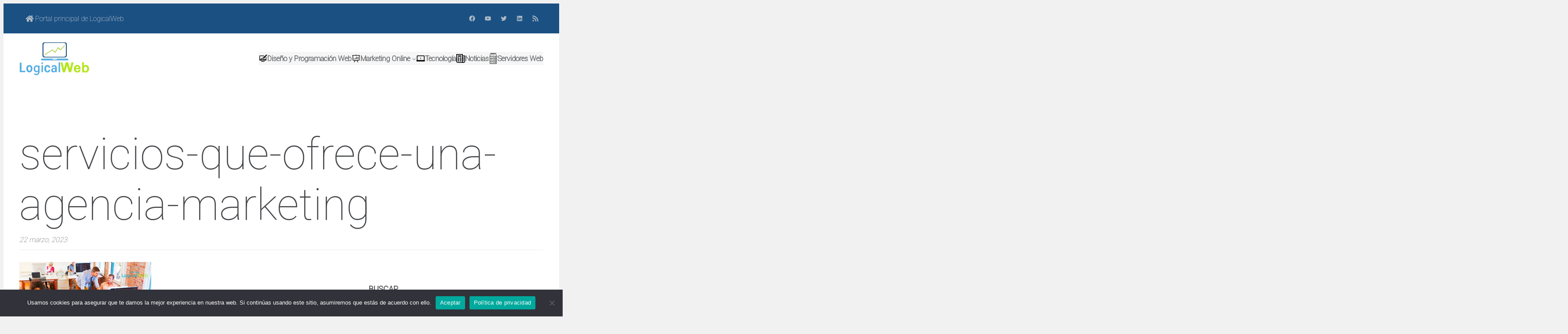

--- FILE ---
content_type: text/html; charset=UTF-8
request_url: https://logicalweb.bo/blog/cuales-son-los-principales-servicios-que-brinda-una-agencia-de-marketing-digital/servicios-que-ofrece-una-agencia-marketing-2/
body_size: 24570
content:
<!DOCTYPE html>
<html dir="ltr" lang="es" prefix="og: https://ogp.me/ns#">
<head>
	<meta charset="UTF-8" />
	<meta name="viewport" content="width=device-width, initial-scale=1" />

		<!-- All in One SEO 4.6.7.1 - aioseo.com -->
		<title>servicios-que-ofrece-una-agencia-marketing | LogicalWeb</title>
		<meta name="robots" content="max-image-preview:large" />
		<link rel="canonical" href="https://logicalweb.bo/blog/cuales-son-los-principales-servicios-que-brinda-una-agencia-de-marketing-digital/servicios-que-ofrece-una-agencia-marketing-2/" />
		<meta name="generator" content="All in One SEO (AIOSEO) 4.6.7.1" />
		<meta property="og:locale" content="es_ES" />
		<meta property="og:site_name" content="LogicalWeb | Blog de marketing digital, dominios, hosting y diseño y desarrollo web. Donde encontraras tips, guías y artículos de empresas, emprendimiento, noticias y mas." />
		<meta property="og:type" content="article" />
		<meta property="og:title" content="servicios-que-ofrece-una-agencia-marketing | LogicalWeb" />
		<meta property="og:url" content="https://logicalweb.bo/blog/cuales-son-los-principales-servicios-que-brinda-una-agencia-de-marketing-digital/servicios-que-ofrece-una-agencia-marketing-2/" />
		<meta property="og:image" content="https://logicalweb.bo/blog/wp-content/uploads/cropped-logologicalweb-1.png" />
		<meta property="og:image:secure_url" content="https://logicalweb.bo/blog/wp-content/uploads/cropped-logologicalweb-1.png" />
		<meta property="og:image:width" content="468" />
		<meta property="og:image:height" content="229" />
		<meta property="article:published_time" content="2023-03-22T19:14:27+00:00" />
		<meta property="article:modified_time" content="2023-03-22T19:14:27+00:00" />
		<meta property="article:publisher" content="https://www.facebook.com/logicalweb.bo/" />
		<meta name="google" content="nositelinkssearchbox" />
		<script type="application/ld+json" class="aioseo-schema">
			{"@context":"https:\/\/schema.org","@graph":[{"@type":"BreadcrumbList","@id":"https:\/\/logicalweb.bo\/blog\/cuales-son-los-principales-servicios-que-brinda-una-agencia-de-marketing-digital\/servicios-que-ofrece-una-agencia-marketing-2\/#breadcrumblist","itemListElement":[{"@type":"ListItem","@id":"https:\/\/logicalweb.bo\/blog\/#listItem","position":1,"name":"Hogar","item":"https:\/\/logicalweb.bo\/blog\/","nextItem":"https:\/\/logicalweb.bo\/blog\/cuales-son-los-principales-servicios-que-brinda-una-agencia-de-marketing-digital\/servicios-que-ofrece-una-agencia-marketing-2\/#listItem"},{"@type":"ListItem","@id":"https:\/\/logicalweb.bo\/blog\/cuales-son-los-principales-servicios-que-brinda-una-agencia-de-marketing-digital\/servicios-que-ofrece-una-agencia-marketing-2\/#listItem","position":2,"name":"servicios-que-ofrece-una-agencia-marketing","previousItem":"https:\/\/logicalweb.bo\/blog\/#listItem"}]},{"@type":"ItemPage","@id":"https:\/\/logicalweb.bo\/blog\/cuales-son-los-principales-servicios-que-brinda-una-agencia-de-marketing-digital\/servicios-que-ofrece-una-agencia-marketing-2\/#itempage","url":"https:\/\/logicalweb.bo\/blog\/cuales-son-los-principales-servicios-que-brinda-una-agencia-de-marketing-digital\/servicios-que-ofrece-una-agencia-marketing-2\/","name":"servicios-que-ofrece-una-agencia-marketing | LogicalWeb","inLanguage":"es-ES","isPartOf":{"@id":"https:\/\/logicalweb.bo\/blog\/#website"},"breadcrumb":{"@id":"https:\/\/logicalweb.bo\/blog\/cuales-son-los-principales-servicios-que-brinda-una-agencia-de-marketing-digital\/servicios-que-ofrece-una-agencia-marketing-2\/#breadcrumblist"},"author":{"@id":"https:\/\/logicalweb.bo\/blog\/author\/redaccion\/#author"},"creator":{"@id":"https:\/\/logicalweb.bo\/blog\/author\/redaccion\/#author"},"datePublished":"2023-03-22T19:14:27+00:00","dateModified":"2023-03-22T19:14:27+00:00"},{"@type":"Organization","@id":"https:\/\/logicalweb.bo\/blog\/#organization","name":"LogicalWeb","description":"Blog de marketing digital, dominios, hosting y dise\u00f1o y desarrollo web. Donde encontraras tips, gu\u00edas y art\u00edculos de empresas, emprendimiento, noticias y mas.","url":"https:\/\/logicalweb.bo\/blog\/","logo":{"@type":"ImageObject","url":"https:\/\/logicalweb.bo\/blog\/wp-content\/uploads\/cropped-logologicalweb-1.png","@id":"https:\/\/logicalweb.bo\/blog\/cuales-son-los-principales-servicios-que-brinda-una-agencia-de-marketing-digital\/servicios-que-ofrece-una-agencia-marketing-2\/#organizationLogo","width":468,"height":229},"image":{"@id":"https:\/\/logicalweb.bo\/blog\/cuales-son-los-principales-servicios-que-brinda-una-agencia-de-marketing-digital\/servicios-que-ofrece-una-agencia-marketing-2\/#organizationLogo"},"sameAs":["https:\/\/www.facebook.com\/logicalweb.bo\/","https:\/\/twitter.com\/LogicalWeb","https:\/\/www.youtube.com\/channel\/UCjarTp1Syf7b0M34blH7Qmw","https:\/\/www.linkedin.com\/company\/logicalbo\/"]},{"@type":"Person","@id":"https:\/\/logicalweb.bo\/blog\/author\/redaccion\/#author","url":"https:\/\/logicalweb.bo\/blog\/author\/redaccion\/","name":"Redaccion LogicalWeb","image":{"@type":"ImageObject","@id":"https:\/\/logicalweb.bo\/blog\/cuales-son-los-principales-servicios-que-brinda-una-agencia-de-marketing-digital\/servicios-que-ofrece-una-agencia-marketing-2\/#authorImage","url":"https:\/\/secure.gravatar.com\/avatar\/1e3f64e67d40294aa69b635ae367a859?s=96&d=mm&r=g","width":96,"height":96,"caption":"Redaccion LogicalWeb"}},{"@type":"WebSite","@id":"https:\/\/logicalweb.bo\/blog\/#website","url":"https:\/\/logicalweb.bo\/blog\/","name":"LogicalWeb","description":"Blog de marketing digital, dominios, hosting y dise\u00f1o y desarrollo web. Donde encontraras tips, gu\u00edas y art\u00edculos de empresas, emprendimiento, noticias y mas.","inLanguage":"es-ES","publisher":{"@id":"https:\/\/logicalweb.bo\/blog\/#organization"}}]}
		</script>
		<!-- All in One SEO -->


<link rel='dns-prefetch' href='//use.fontawesome.com' />
<link rel="alternate" type="application/rss+xml" title="LogicalWeb &raquo; Feed" href="https://logicalweb.bo/blog/feed/" />
<link rel="alternate" type="application/rss+xml" title="LogicalWeb &raquo; Feed de los comentarios" href="https://logicalweb.bo/blog/comments/feed/" />
<link rel="alternate" type="application/rss+xml" title="LogicalWeb &raquo; Comentario servicios-que-ofrece-una-agencia-marketing del feed" href="https://logicalweb.bo/blog/cuales-son-los-principales-servicios-que-brinda-una-agencia-de-marketing-digital/servicios-que-ofrece-una-agencia-marketing-2/feed/" />
<script>
window._wpemojiSettings = {"baseUrl":"https:\/\/s.w.org\/images\/core\/emoji\/15.0.3\/72x72\/","ext":".png","svgUrl":"https:\/\/s.w.org\/images\/core\/emoji\/15.0.3\/svg\/","svgExt":".svg","source":{"concatemoji":"https:\/\/logicalweb.bo\/blog\/wp-includes\/js\/wp-emoji-release.min.js?ver=6.6.4"}};
/*! This file is auto-generated */
!function(i,n){var o,s,e;function c(e){try{var t={supportTests:e,timestamp:(new Date).valueOf()};sessionStorage.setItem(o,JSON.stringify(t))}catch(e){}}function p(e,t,n){e.clearRect(0,0,e.canvas.width,e.canvas.height),e.fillText(t,0,0);var t=new Uint32Array(e.getImageData(0,0,e.canvas.width,e.canvas.height).data),r=(e.clearRect(0,0,e.canvas.width,e.canvas.height),e.fillText(n,0,0),new Uint32Array(e.getImageData(0,0,e.canvas.width,e.canvas.height).data));return t.every(function(e,t){return e===r[t]})}function u(e,t,n){switch(t){case"flag":return n(e,"\ud83c\udff3\ufe0f\u200d\u26a7\ufe0f","\ud83c\udff3\ufe0f\u200b\u26a7\ufe0f")?!1:!n(e,"\ud83c\uddfa\ud83c\uddf3","\ud83c\uddfa\u200b\ud83c\uddf3")&&!n(e,"\ud83c\udff4\udb40\udc67\udb40\udc62\udb40\udc65\udb40\udc6e\udb40\udc67\udb40\udc7f","\ud83c\udff4\u200b\udb40\udc67\u200b\udb40\udc62\u200b\udb40\udc65\u200b\udb40\udc6e\u200b\udb40\udc67\u200b\udb40\udc7f");case"emoji":return!n(e,"\ud83d\udc26\u200d\u2b1b","\ud83d\udc26\u200b\u2b1b")}return!1}function f(e,t,n){var r="undefined"!=typeof WorkerGlobalScope&&self instanceof WorkerGlobalScope?new OffscreenCanvas(300,150):i.createElement("canvas"),a=r.getContext("2d",{willReadFrequently:!0}),o=(a.textBaseline="top",a.font="600 32px Arial",{});return e.forEach(function(e){o[e]=t(a,e,n)}),o}function t(e){var t=i.createElement("script");t.src=e,t.defer=!0,i.head.appendChild(t)}"undefined"!=typeof Promise&&(o="wpEmojiSettingsSupports",s=["flag","emoji"],n.supports={everything:!0,everythingExceptFlag:!0},e=new Promise(function(e){i.addEventListener("DOMContentLoaded",e,{once:!0})}),new Promise(function(t){var n=function(){try{var e=JSON.parse(sessionStorage.getItem(o));if("object"==typeof e&&"number"==typeof e.timestamp&&(new Date).valueOf()<e.timestamp+604800&&"object"==typeof e.supportTests)return e.supportTests}catch(e){}return null}();if(!n){if("undefined"!=typeof Worker&&"undefined"!=typeof OffscreenCanvas&&"undefined"!=typeof URL&&URL.createObjectURL&&"undefined"!=typeof Blob)try{var e="postMessage("+f.toString()+"("+[JSON.stringify(s),u.toString(),p.toString()].join(",")+"));",r=new Blob([e],{type:"text/javascript"}),a=new Worker(URL.createObjectURL(r),{name:"wpTestEmojiSupports"});return void(a.onmessage=function(e){c(n=e.data),a.terminate(),t(n)})}catch(e){}c(n=f(s,u,p))}t(n)}).then(function(e){for(var t in e)n.supports[t]=e[t],n.supports.everything=n.supports.everything&&n.supports[t],"flag"!==t&&(n.supports.everythingExceptFlag=n.supports.everythingExceptFlag&&n.supports[t]);n.supports.everythingExceptFlag=n.supports.everythingExceptFlag&&!n.supports.flag,n.DOMReady=!1,n.readyCallback=function(){n.DOMReady=!0}}).then(function(){return e}).then(function(){var e;n.supports.everything||(n.readyCallback(),(e=n.source||{}).concatemoji?t(e.concatemoji):e.wpemoji&&e.twemoji&&(t(e.twemoji),t(e.wpemoji)))}))}((window,document),window._wpemojiSettings);
</script>
<link rel='stylesheet' id='wp-block-social-links-css' href='https://logicalweb.bo/blog/wp-includes/blocks/social-links/style.min.css?ver=6.6.4' media='all' />
<style id='wp-block-group-inline-css'>
.wp-block-group{box-sizing:border-box}:where(.wp-block-group.wp-block-group-is-layout-constrained){position:relative}
</style>
<style id='wp-block-group-theme-inline-css'>
:where(.wp-block-group.has-background){padding:1.25em 2.375em}
</style>
<style id='wp-block-site-logo-inline-css'>
.wp-block-site-logo{box-sizing:border-box;line-height:0}.wp-block-site-logo a{display:inline-block;line-height:0}.wp-block-site-logo.is-default-size img{height:auto;width:120px}.wp-block-site-logo img{height:auto;max-width:100%}.wp-block-site-logo a,.wp-block-site-logo img{border-radius:inherit}.wp-block-site-logo.aligncenter{margin-left:auto;margin-right:auto;text-align:center}:root :where(.wp-block-site-logo.is-style-rounded){border-radius:9999px}
</style>
<style id='wp-block-search-inline-css'>
.wp-block-search__button{margin-left:10px;word-break:normal}.wp-block-search__button.has-icon{line-height:0}.wp-block-search__button svg{height:1.25em;min-height:24px;min-width:24px;width:1.25em;fill:currentColor;vertical-align:text-bottom}:where(.wp-block-search__button){border:1px solid #ccc;padding:6px 10px}.wp-block-search__inside-wrapper{display:flex;flex:auto;flex-wrap:nowrap;max-width:100%}.wp-block-search__label{width:100%}.wp-block-search__input{appearance:none;border:1px solid #949494;flex-grow:1;margin-left:0;margin-right:0;min-width:3rem;padding:8px;text-decoration:unset!important}.wp-block-search.wp-block-search__button-only .wp-block-search__button{flex-shrink:0;margin-left:0;max-width:100%}.wp-block-search.wp-block-search__button-only .wp-block-search__button[aria-expanded=true]{max-width:calc(100% - 100px)}.wp-block-search.wp-block-search__button-only .wp-block-search__inside-wrapper{min-width:0!important;transition-property:width}.wp-block-search.wp-block-search__button-only .wp-block-search__input{flex-basis:100%;transition-duration:.3s}.wp-block-search.wp-block-search__button-only.wp-block-search__searchfield-hidden,.wp-block-search.wp-block-search__button-only.wp-block-search__searchfield-hidden .wp-block-search__inside-wrapper{overflow:hidden}.wp-block-search.wp-block-search__button-only.wp-block-search__searchfield-hidden .wp-block-search__input{border-left-width:0!important;border-right-width:0!important;flex-basis:0;flex-grow:0;margin:0;min-width:0!important;padding-left:0!important;padding-right:0!important;width:0!important}:where(.wp-block-search__input){font-family:inherit;font-size:inherit;font-style:inherit;font-weight:inherit;letter-spacing:inherit;line-height:inherit;text-transform:inherit}:where(.wp-block-search__button-inside .wp-block-search__inside-wrapper){border:1px solid #949494;box-sizing:border-box;padding:4px}:where(.wp-block-search__button-inside .wp-block-search__inside-wrapper) .wp-block-search__input{border:none;border-radius:0;padding:0 4px}:where(.wp-block-search__button-inside .wp-block-search__inside-wrapper) .wp-block-search__input:focus{outline:none}:where(.wp-block-search__button-inside .wp-block-search__inside-wrapper) :where(.wp-block-search__button){padding:4px 8px}.wp-block-search.aligncenter .wp-block-search__inside-wrapper{margin:auto}.wp-block[data-align=right] .wp-block-search.wp-block-search__button-only .wp-block-search__inside-wrapper{float:right}
</style>
<style id='wp-block-search-theme-inline-css'>
.wp-block-search .wp-block-search__label{font-weight:700}.wp-block-search__button{border:1px solid #ccc;padding:.375em .625em}
</style>
<style id='wp-block-navigation-link-inline-css'>
.wp-block-navigation .wp-block-navigation-item__label{overflow-wrap:break-word}.wp-block-navigation .wp-block-navigation-item__description{display:none}.link-ui-tools{border-top:1px solid #f0f0f0;padding:8px}.link-ui-block-inserter{padding-top:8px}.link-ui-block-inserter__back{margin-left:8px;text-transform:uppercase}
</style>
<link rel='stylesheet' id='wp-block-navigation-css' href='https://logicalweb.bo/blog/wp-includes/blocks/navigation/style.min.css?ver=6.6.4' media='all' />
<style id='wp-block-template-part-theme-inline-css'>
:root :where(.wp-block-template-part.has-background){margin-bottom:0;margin-top:0;padding:1.25em 2.375em}
</style>
<style id='wp-block-post-title-inline-css'>
.wp-block-post-title{box-sizing:border-box;word-break:break-word}.wp-block-post-title a{display:inline-block}
</style>
<style id='wp-block-post-date-inline-css'>
.wp-block-post-date{box-sizing:border-box}
</style>
<style id='wp-block-post-terms-inline-css'>
.wp-block-post-terms{box-sizing:border-box}.wp-block-post-terms .wp-block-post-terms__separator{white-space:pre-wrap}
</style>
<style id='wp-block-separator-inline-css'>
@charset "UTF-8";.wp-block-separator{border:none;border-top:2px solid}:root :where(.wp-block-separator.is-style-dots){height:auto;line-height:1;text-align:center}:root :where(.wp-block-separator.is-style-dots):before{color:currentColor;content:"···";font-family:serif;font-size:1.5em;letter-spacing:2em;padding-left:2em}.wp-block-separator.is-style-dots{background:none!important;border:none!important}
</style>
<style id='wp-block-separator-theme-inline-css'>
.wp-block-separator.has-css-opacity{opacity:.4}.wp-block-separator{border:none;border-bottom:2px solid;margin-left:auto;margin-right:auto}.wp-block-separator.has-alpha-channel-opacity{opacity:1}.wp-block-separator:not(.is-style-wide):not(.is-style-dots){width:100px}.wp-block-separator.has-background:not(.is-style-dots){border-bottom:none;height:1px}.wp-block-separator.has-background:not(.is-style-wide):not(.is-style-dots){height:2px}
</style>
<style id='wp-block-post-featured-image-inline-css'>
.wp-block-post-featured-image{margin-left:0;margin-right:0}.wp-block-post-featured-image a{display:block;height:100%}.wp-block-post-featured-image :where(img){box-sizing:border-box;height:auto;max-width:100%;vertical-align:bottom;width:100%}.wp-block-post-featured-image.alignfull img,.wp-block-post-featured-image.alignwide img{width:100%}.wp-block-post-featured-image .wp-block-post-featured-image__overlay.has-background-dim{background-color:#000;inset:0;position:absolute}.wp-block-post-featured-image{position:relative}.wp-block-post-featured-image .wp-block-post-featured-image__overlay.has-background-gradient{background-color:initial}.wp-block-post-featured-image .wp-block-post-featured-image__overlay.has-background-dim-0{opacity:0}.wp-block-post-featured-image .wp-block-post-featured-image__overlay.has-background-dim-10{opacity:.1}.wp-block-post-featured-image .wp-block-post-featured-image__overlay.has-background-dim-20{opacity:.2}.wp-block-post-featured-image .wp-block-post-featured-image__overlay.has-background-dim-30{opacity:.3}.wp-block-post-featured-image .wp-block-post-featured-image__overlay.has-background-dim-40{opacity:.4}.wp-block-post-featured-image .wp-block-post-featured-image__overlay.has-background-dim-50{opacity:.5}.wp-block-post-featured-image .wp-block-post-featured-image__overlay.has-background-dim-60{opacity:.6}.wp-block-post-featured-image .wp-block-post-featured-image__overlay.has-background-dim-70{opacity:.7}.wp-block-post-featured-image .wp-block-post-featured-image__overlay.has-background-dim-80{opacity:.8}.wp-block-post-featured-image .wp-block-post-featured-image__overlay.has-background-dim-90{opacity:.9}.wp-block-post-featured-image .wp-block-post-featured-image__overlay.has-background-dim-100{opacity:1}.wp-block-post-featured-image:where(.alignleft,.alignright){width:100%}
</style>
<style id='wp-block-post-author-inline-css'>
.wp-block-post-author{display:flex;flex-wrap:wrap}.wp-block-post-author__byline{font-size:.5em;margin-bottom:0;margin-top:0;width:100%}.wp-block-post-author__avatar{margin-right:1em}.wp-block-post-author__bio{font-size:.7em;margin-bottom:.7em}.wp-block-post-author__content{flex-basis:0;flex-grow:1}.wp-block-post-author__name{margin:0}
</style>
<link rel='stylesheet' id='sCaptcha-css' href='https://logicalweb.bo/blog/wp-content/plugins/slidecaptcha//css/sCaptcha.css?ver=6.6.4' media='all' />
<style id='wp-block-comments-inline-css'>
.wp-block-post-comments{box-sizing:border-box}.wp-block-post-comments .alignleft{float:left}.wp-block-post-comments .alignright{float:right}.wp-block-post-comments .navigation:after{clear:both;content:"";display:table}.wp-block-post-comments .commentlist{clear:both;list-style:none;margin:0;padding:0}.wp-block-post-comments .commentlist .comment{min-height:2.25em;padding-left:3.25em}.wp-block-post-comments .commentlist .comment p{font-size:1em;line-height:1.8;margin:1em 0}.wp-block-post-comments .commentlist .children{list-style:none;margin:0;padding:0}.wp-block-post-comments .comment-author{line-height:1.5}.wp-block-post-comments .comment-author .avatar{border-radius:1.5em;display:block;float:left;height:2.5em;margin-right:.75em;margin-top:.5em;width:2.5em}.wp-block-post-comments .comment-author cite{font-style:normal}.wp-block-post-comments .comment-meta{font-size:.875em;line-height:1.5}.wp-block-post-comments .comment-meta b{font-weight:400}.wp-block-post-comments .comment-meta .comment-awaiting-moderation{display:block;margin-bottom:1em;margin-top:1em}.wp-block-post-comments .comment-body .commentmetadata{font-size:.875em}.wp-block-post-comments .comment-form-author label,.wp-block-post-comments .comment-form-comment label,.wp-block-post-comments .comment-form-email label,.wp-block-post-comments .comment-form-url label{display:block;margin-bottom:.25em}.wp-block-post-comments .comment-form input:not([type=submit]):not([type=checkbox]),.wp-block-post-comments .comment-form textarea{box-sizing:border-box;display:block;width:100%}.wp-block-post-comments .comment-form-cookies-consent{display:flex;gap:.25em}.wp-block-post-comments .comment-form-cookies-consent #wp-comment-cookies-consent{margin-top:.35em}.wp-block-post-comments .comment-reply-title{margin-bottom:0}.wp-block-post-comments .comment-reply-title :where(small){font-size:var(--wp--preset--font-size--medium,smaller);margin-left:.5em}.wp-block-post-comments .reply{font-size:.875em;margin-bottom:1.4em}.wp-block-post-comments input:not([type=submit]),.wp-block-post-comments textarea{border:1px solid #949494;font-family:inherit;font-size:1em}.wp-block-post-comments input:not([type=submit]):not([type=checkbox]),.wp-block-post-comments textarea{padding:calc(.667em + 2px)}:where(.wp-block-post-comments input[type=submit]){border:none}
</style>
<style id='wp-block-buttons-inline-css'>
.wp-block-buttons.is-vertical{flex-direction:column}.wp-block-buttons.is-vertical>.wp-block-button:last-child{margin-bottom:0}.wp-block-buttons>.wp-block-button{display:inline-block;margin:0}.wp-block-buttons.is-content-justification-left{justify-content:flex-start}.wp-block-buttons.is-content-justification-left.is-vertical{align-items:flex-start}.wp-block-buttons.is-content-justification-center{justify-content:center}.wp-block-buttons.is-content-justification-center.is-vertical{align-items:center}.wp-block-buttons.is-content-justification-right{justify-content:flex-end}.wp-block-buttons.is-content-justification-right.is-vertical{align-items:flex-end}.wp-block-buttons.is-content-justification-space-between{justify-content:space-between}.wp-block-buttons.aligncenter{text-align:center}.wp-block-buttons:not(.is-content-justification-space-between,.is-content-justification-right,.is-content-justification-left,.is-content-justification-center) .wp-block-button.aligncenter{margin-left:auto;margin-right:auto;width:100%}.wp-block-buttons[style*=text-decoration] .wp-block-button,.wp-block-buttons[style*=text-decoration] .wp-block-button__link{text-decoration:inherit}.wp-block-buttons.has-custom-font-size .wp-block-button__link{font-size:inherit}.wp-block-button.aligncenter{text-align:center}
</style>
<style id='wp-block-button-inline-css'>
.wp-block-button__link{box-sizing:border-box;cursor:pointer;display:inline-block;text-align:center;word-break:break-word}.wp-block-button__link.aligncenter{text-align:center}.wp-block-button__link.alignright{text-align:right}:where(.wp-block-button__link){border-radius:9999px;box-shadow:none;padding:calc(.667em + 2px) calc(1.333em + 2px);text-decoration:none}.wp-block-button[style*=text-decoration] .wp-block-button__link{text-decoration:inherit}.wp-block-buttons>.wp-block-button.has-custom-width{max-width:none}.wp-block-buttons>.wp-block-button.has-custom-width .wp-block-button__link{width:100%}.wp-block-buttons>.wp-block-button.has-custom-font-size .wp-block-button__link{font-size:inherit}.wp-block-buttons>.wp-block-button.wp-block-button__width-25{width:calc(25% - var(--wp--style--block-gap, .5em)*.75)}.wp-block-buttons>.wp-block-button.wp-block-button__width-50{width:calc(50% - var(--wp--style--block-gap, .5em)*.5)}.wp-block-buttons>.wp-block-button.wp-block-button__width-75{width:calc(75% - var(--wp--style--block-gap, .5em)*.25)}.wp-block-buttons>.wp-block-button.wp-block-button__width-100{flex-basis:100%;width:100%}.wp-block-buttons.is-vertical>.wp-block-button.wp-block-button__width-25{width:25%}.wp-block-buttons.is-vertical>.wp-block-button.wp-block-button__width-50{width:50%}.wp-block-buttons.is-vertical>.wp-block-button.wp-block-button__width-75{width:75%}.wp-block-button.is-style-squared,.wp-block-button__link.wp-block-button.is-style-squared{border-radius:0}.wp-block-button.no-border-radius,.wp-block-button__link.no-border-radius{border-radius:0!important}:root :where(.wp-block-button .wp-block-button__link.is-style-outline),:root :where(.wp-block-button.is-style-outline>.wp-block-button__link){border:2px solid;padding:.667em 1.333em}:root :where(.wp-block-button .wp-block-button__link.is-style-outline:not(.has-text-color)),:root :where(.wp-block-button.is-style-outline>.wp-block-button__link:not(.has-text-color)){color:currentColor}:root :where(.wp-block-button .wp-block-button__link.is-style-outline:not(.has-background)),:root :where(.wp-block-button.is-style-outline>.wp-block-button__link:not(.has-background)){background-color:initial;background-image:none}
</style>
<style id='wp-block-heading-inline-css'>
h1.has-background,h2.has-background,h3.has-background,h4.has-background,h5.has-background,h6.has-background{padding:1.25em 2.375em}h1.has-text-align-left[style*=writing-mode]:where([style*=vertical-lr]),h1.has-text-align-right[style*=writing-mode]:where([style*=vertical-rl]),h2.has-text-align-left[style*=writing-mode]:where([style*=vertical-lr]),h2.has-text-align-right[style*=writing-mode]:where([style*=vertical-rl]),h3.has-text-align-left[style*=writing-mode]:where([style*=vertical-lr]),h3.has-text-align-right[style*=writing-mode]:where([style*=vertical-rl]),h4.has-text-align-left[style*=writing-mode]:where([style*=vertical-lr]),h4.has-text-align-right[style*=writing-mode]:where([style*=vertical-rl]),h5.has-text-align-left[style*=writing-mode]:where([style*=vertical-lr]),h5.has-text-align-right[style*=writing-mode]:where([style*=vertical-rl]),h6.has-text-align-left[style*=writing-mode]:where([style*=vertical-lr]),h6.has-text-align-right[style*=writing-mode]:where([style*=vertical-rl]){rotate:180deg}
</style>
<style id='wp-block-paragraph-inline-css'>
.is-small-text{font-size:.875em}.is-regular-text{font-size:1em}.is-large-text{font-size:2.25em}.is-larger-text{font-size:3em}.has-drop-cap:not(:focus):first-letter{float:left;font-size:8.4em;font-style:normal;font-weight:100;line-height:.68;margin:.05em .1em 0 0;text-transform:uppercase}body.rtl .has-drop-cap:not(:focus):first-letter{float:none;margin-left:.1em}p.has-drop-cap.has-background{overflow:hidden}:root :where(p.has-background){padding:1.25em 2.375em}:where(p.has-text-color:not(.has-link-color)) a{color:inherit}p.has-text-align-left[style*="writing-mode:vertical-lr"],p.has-text-align-right[style*="writing-mode:vertical-rl"]{rotate:180deg}
</style>
<style id='wp-block-spacer-inline-css'>
.wp-block-spacer{clear:both}
</style>
<link rel='stylesheet' id='wp-block-image-css' href='https://logicalweb.bo/blog/wp-includes/blocks/image/style.min.css?ver=6.6.4' media='all' />
<style id='wp-block-image-theme-inline-css'>
:root :where(.wp-block-image figcaption){color:#555;font-size:13px;text-align:center}.is-dark-theme :root :where(.wp-block-image figcaption){color:#ffffffa6}.wp-block-image{margin:0 0 1em}
</style>
<style id='wp-block-columns-inline-css'>
.wp-block-columns{align-items:normal!important;box-sizing:border-box;display:flex;flex-wrap:wrap!important}@media (min-width:782px){.wp-block-columns{flex-wrap:nowrap!important}}.wp-block-columns.are-vertically-aligned-top{align-items:flex-start}.wp-block-columns.are-vertically-aligned-center{align-items:center}.wp-block-columns.are-vertically-aligned-bottom{align-items:flex-end}@media (max-width:781px){.wp-block-columns:not(.is-not-stacked-on-mobile)>.wp-block-column{flex-basis:100%!important}}@media (min-width:782px){.wp-block-columns:not(.is-not-stacked-on-mobile)>.wp-block-column{flex-basis:0;flex-grow:1}.wp-block-columns:not(.is-not-stacked-on-mobile)>.wp-block-column[style*=flex-basis]{flex-grow:0}}.wp-block-columns.is-not-stacked-on-mobile{flex-wrap:nowrap!important}.wp-block-columns.is-not-stacked-on-mobile>.wp-block-column{flex-basis:0;flex-grow:1}.wp-block-columns.is-not-stacked-on-mobile>.wp-block-column[style*=flex-basis]{flex-grow:0}:where(.wp-block-columns){margin-bottom:1.75em}:where(.wp-block-columns.has-background){padding:1.25em 2.375em}.wp-block-column{flex-grow:1;min-width:0;overflow-wrap:break-word;word-break:break-word}.wp-block-column.is-vertically-aligned-top{align-self:flex-start}.wp-block-column.is-vertically-aligned-center{align-self:center}.wp-block-column.is-vertically-aligned-bottom{align-self:flex-end}.wp-block-column.is-vertically-aligned-stretch{align-self:stretch}.wp-block-column.is-vertically-aligned-bottom,.wp-block-column.is-vertically-aligned-center,.wp-block-column.is-vertically-aligned-top{width:100%}
</style>
<style id='wp-block-post-template-inline-css'>
.wp-block-post-template{list-style:none;margin-bottom:0;margin-top:0;max-width:100%;padding:0}.wp-block-post-template.is-flex-container{display:flex;flex-direction:row;flex-wrap:wrap;gap:1.25em}.wp-block-post-template.is-flex-container>li{margin:0;width:100%}@media (min-width:600px){.wp-block-post-template.is-flex-container.is-flex-container.columns-2>li{width:calc(50% - .625em)}.wp-block-post-template.is-flex-container.is-flex-container.columns-3>li{width:calc(33.33333% - .83333em)}.wp-block-post-template.is-flex-container.is-flex-container.columns-4>li{width:calc(25% - .9375em)}.wp-block-post-template.is-flex-container.is-flex-container.columns-5>li{width:calc(20% - 1em)}.wp-block-post-template.is-flex-container.is-flex-container.columns-6>li{width:calc(16.66667% - 1.04167em)}}@media (max-width:600px){.wp-block-post-template-is-layout-grid.wp-block-post-template-is-layout-grid.wp-block-post-template-is-layout-grid.wp-block-post-template-is-layout-grid{grid-template-columns:1fr}}.wp-block-post-template-is-layout-constrained>li>.alignright,.wp-block-post-template-is-layout-flow>li>.alignright{float:right;margin-inline-end:0;margin-inline-start:2em}.wp-block-post-template-is-layout-constrained>li>.alignleft,.wp-block-post-template-is-layout-flow>li>.alignleft{float:left;margin-inline-end:2em;margin-inline-start:0}.wp-block-post-template-is-layout-constrained>li>.aligncenter,.wp-block-post-template-is-layout-flow>li>.aligncenter{margin-inline-end:auto;margin-inline-start:auto}
</style>
<style id='wp-block-latest-comments-inline-css'>
ol.wp-block-latest-comments{box-sizing:border-box;margin-left:0}:where(.wp-block-latest-comments:not([style*=line-height] .wp-block-latest-comments__comment)){line-height:1.1}:where(.wp-block-latest-comments:not([style*=line-height] .wp-block-latest-comments__comment-excerpt p)){line-height:1.8}.has-dates :where(.wp-block-latest-comments:not([style*=line-height])),.has-excerpts :where(.wp-block-latest-comments:not([style*=line-height])){line-height:1.5}.wp-block-latest-comments .wp-block-latest-comments{padding-left:0}.wp-block-latest-comments__comment{list-style:none;margin-bottom:1em}.has-avatars .wp-block-latest-comments__comment{list-style:none;min-height:2.25em}.has-avatars .wp-block-latest-comments__comment .wp-block-latest-comments__comment-excerpt,.has-avatars .wp-block-latest-comments__comment .wp-block-latest-comments__comment-meta{margin-left:3.25em}.wp-block-latest-comments__comment-excerpt p{font-size:.875em;margin:.36em 0 1.4em}.wp-block-latest-comments__comment-date{display:block;font-size:.75em}.wp-block-latest-comments .avatar,.wp-block-latest-comments__comment-avatar{border-radius:1.5em;display:block;float:left;height:2.5em;margin-right:.75em;width:2.5em}.wp-block-latest-comments[class*=-font-size] a,.wp-block-latest-comments[style*=font-size] a{font-size:inherit}
</style>
<style id='wp-block-list-inline-css'>
ol,ul{box-sizing:border-box}:root :where(ul.has-background,ol.has-background){padding:1.25em 2.375em}
</style>
<style id='wp-emoji-styles-inline-css'>

	img.wp-smiley, img.emoji {
		display: inline !important;
		border: none !important;
		box-shadow: none !important;
		height: 1em !important;
		width: 1em !important;
		margin: 0 0.07em !important;
		vertical-align: -0.1em !important;
		background: none !important;
		padding: 0 !important;
	}
</style>
<link rel='stylesheet' id='wp-block-library-css' href='https://logicalweb.bo/blog/wp-includes/css/dist/block-library/common.min.css?ver=6.6.4' media='all' />
<style id='global-styles-inline-css'>
:root{--wp--preset--aspect-ratio--square: 1;--wp--preset--aspect-ratio--4-3: 4/3;--wp--preset--aspect-ratio--3-4: 3/4;--wp--preset--aspect-ratio--3-2: 3/2;--wp--preset--aspect-ratio--2-3: 2/3;--wp--preset--aspect-ratio--16-9: 16/9;--wp--preset--aspect-ratio--9-16: 9/16;--wp--preset--color--black: #000000;--wp--preset--color--cyan-bluish-gray: #abb8c3;--wp--preset--color--white: #ffffff;--wp--preset--color--pale-pink: #f78da7;--wp--preset--color--vivid-red: #cf2e2e;--wp--preset--color--luminous-vivid-orange: #ff6900;--wp--preset--color--luminous-vivid-amber: #fcb900;--wp--preset--color--light-green-cyan: #7bdcb5;--wp--preset--color--vivid-green-cyan: #00d084;--wp--preset--color--pale-cyan-blue: #8ed1fc;--wp--preset--color--vivid-cyan-blue: #0693e3;--wp--preset--color--vivid-purple: #9b51e0;--wp--preset--color--foreground: #000000;--wp--preset--color--background: #ffffff;--wp--preset--color--primary: #1a4548;--wp--preset--color--secondary: #ffe2c7;--wp--preset--color--tertiary: #F6F6F6;--wp--preset--gradient--vivid-cyan-blue-to-vivid-purple: linear-gradient(135deg,rgba(6,147,227,1) 0%,rgb(155,81,224) 100%);--wp--preset--gradient--light-green-cyan-to-vivid-green-cyan: linear-gradient(135deg,rgb(122,220,180) 0%,rgb(0,208,130) 100%);--wp--preset--gradient--luminous-vivid-amber-to-luminous-vivid-orange: linear-gradient(135deg,rgba(252,185,0,1) 0%,rgba(255,105,0,1) 100%);--wp--preset--gradient--luminous-vivid-orange-to-vivid-red: linear-gradient(135deg,rgba(255,105,0,1) 0%,rgb(207,46,46) 100%);--wp--preset--gradient--very-light-gray-to-cyan-bluish-gray: linear-gradient(135deg,rgb(238,238,238) 0%,rgb(169,184,195) 100%);--wp--preset--gradient--cool-to-warm-spectrum: linear-gradient(135deg,rgb(74,234,220) 0%,rgb(151,120,209) 20%,rgb(207,42,186) 40%,rgb(238,44,130) 60%,rgb(251,105,98) 80%,rgb(254,248,76) 100%);--wp--preset--gradient--blush-light-purple: linear-gradient(135deg,rgb(255,206,236) 0%,rgb(152,150,240) 100%);--wp--preset--gradient--blush-bordeaux: linear-gradient(135deg,rgb(254,205,165) 0%,rgb(254,45,45) 50%,rgb(107,0,62) 100%);--wp--preset--gradient--luminous-dusk: linear-gradient(135deg,rgb(255,203,112) 0%,rgb(199,81,192) 50%,rgb(65,88,208) 100%);--wp--preset--gradient--pale-ocean: linear-gradient(135deg,rgb(255,245,203) 0%,rgb(182,227,212) 50%,rgb(51,167,181) 100%);--wp--preset--gradient--electric-grass: linear-gradient(135deg,rgb(202,248,128) 0%,rgb(113,206,126) 100%);--wp--preset--gradient--midnight: linear-gradient(135deg,rgb(2,3,129) 0%,rgb(40,116,252) 100%);--wp--preset--gradient--vertical-secondary-to-tertiary: linear-gradient(to bottom,var(--wp--preset--color--secondary) 0%,var(--wp--preset--color--tertiary) 100%);--wp--preset--gradient--vertical-secondary-to-background: linear-gradient(to bottom,var(--wp--preset--color--secondary) 0%,var(--wp--preset--color--background) 100%);--wp--preset--gradient--vertical-tertiary-to-background: linear-gradient(to bottom,var(--wp--preset--color--tertiary) 0%,var(--wp--preset--color--background) 100%);--wp--preset--gradient--diagonal-primary-to-foreground: linear-gradient(to bottom right,var(--wp--preset--color--primary) 0%,var(--wp--preset--color--foreground) 100%);--wp--preset--gradient--diagonal-secondary-to-background: linear-gradient(to bottom right,var(--wp--preset--color--secondary) 50%,var(--wp--preset--color--background) 50%);--wp--preset--gradient--diagonal-background-to-secondary: linear-gradient(to bottom right,var(--wp--preset--color--background) 50%,var(--wp--preset--color--secondary) 50%);--wp--preset--gradient--diagonal-tertiary-to-background: linear-gradient(to bottom right,var(--wp--preset--color--tertiary) 50%,var(--wp--preset--color--background) 50%);--wp--preset--gradient--diagonal-background-to-tertiary: linear-gradient(to bottom right,var(--wp--preset--color--background) 50%,var(--wp--preset--color--tertiary) 50%);--wp--preset--font-size--small: 1rem;--wp--preset--font-size--medium: 1.125rem;--wp--preset--font-size--large: 1.75rem;--wp--preset--font-size--x-large: clamp(1.75rem, 3vw, 2.25rem);--wp--preset--font-family--system-font: -apple-system,BlinkMacSystemFont,"Segoe UI",Roboto,Oxygen-Sans,Ubuntu,Cantarell,"Helvetica Neue",sans-serif;--wp--preset--font-family--source-serif-pro: "Source Serif Pro", serif;--wp--preset--spacing--20: 0.44rem;--wp--preset--spacing--30: 0.67rem;--wp--preset--spacing--40: 1rem;--wp--preset--spacing--50: 1.5rem;--wp--preset--spacing--60: 2.25rem;--wp--preset--spacing--70: 3.38rem;--wp--preset--spacing--80: 5.06rem;--wp--preset--shadow--natural: 6px 6px 9px rgba(0, 0, 0, 0.2);--wp--preset--shadow--deep: 12px 12px 50px rgba(0, 0, 0, 0.4);--wp--preset--shadow--sharp: 6px 6px 0px rgba(0, 0, 0, 0.2);--wp--preset--shadow--outlined: 6px 6px 0px -3px rgba(255, 255, 255, 1), 6px 6px rgba(0, 0, 0, 1);--wp--preset--shadow--crisp: 6px 6px 0px rgba(0, 0, 0, 1);--wp--custom--spacing--small: max(1.25rem, 5vw);--wp--custom--spacing--medium: clamp(2rem, 8vw, calc(4 * var(--wp--style--block-gap)));--wp--custom--spacing--large: clamp(4rem, 10vw, 8rem);--wp--custom--spacing--outer: var(--wp--custom--spacing--small, 1.25rem);--wp--custom--typography--font-size--huge: clamp(2.25rem, 4vw, 2.75rem);--wp--custom--typography--font-size--gigantic: clamp(2.75rem, 6vw, 3.25rem);--wp--custom--typography--font-size--colossal: clamp(3.25rem, 8vw, 6.25rem);--wp--custom--typography--line-height--tiny: 1.15;--wp--custom--typography--line-height--small: 1.2;--wp--custom--typography--line-height--medium: 1.4;--wp--custom--typography--line-height--normal: 1.6;}:root { --wp--style--global--content-size: 650px;--wp--style--global--wide-size: 1000px; }:where(body) { margin: 0; }.wp-site-blocks > .alignleft { float: left; margin-right: 2em; }.wp-site-blocks > .alignright { float: right; margin-left: 2em; }.wp-site-blocks > .aligncenter { justify-content: center; margin-left: auto; margin-right: auto; }:where(.wp-site-blocks) > * { margin-block-start: 1.5rem; margin-block-end: 0; }:where(.wp-site-blocks) > :first-child { margin-block-start: 0; }:where(.wp-site-blocks) > :last-child { margin-block-end: 0; }:root { --wp--style--block-gap: 1.5rem; }:root :where(.is-layout-flow) > :first-child{margin-block-start: 0;}:root :where(.is-layout-flow) > :last-child{margin-block-end: 0;}:root :where(.is-layout-flow) > *{margin-block-start: 1.5rem;margin-block-end: 0;}:root :where(.is-layout-constrained) > :first-child{margin-block-start: 0;}:root :where(.is-layout-constrained) > :last-child{margin-block-end: 0;}:root :where(.is-layout-constrained) > *{margin-block-start: 1.5rem;margin-block-end: 0;}:root :where(.is-layout-flex){gap: 1.5rem;}:root :where(.is-layout-grid){gap: 1.5rem;}.is-layout-flow > .alignleft{float: left;margin-inline-start: 0;margin-inline-end: 2em;}.is-layout-flow > .alignright{float: right;margin-inline-start: 2em;margin-inline-end: 0;}.is-layout-flow > .aligncenter{margin-left: auto !important;margin-right: auto !important;}.is-layout-constrained > .alignleft{float: left;margin-inline-start: 0;margin-inline-end: 2em;}.is-layout-constrained > .alignright{float: right;margin-inline-start: 2em;margin-inline-end: 0;}.is-layout-constrained > .aligncenter{margin-left: auto !important;margin-right: auto !important;}.is-layout-constrained > :where(:not(.alignleft):not(.alignright):not(.alignfull)){max-width: var(--wp--style--global--content-size);margin-left: auto !important;margin-right: auto !important;}.is-layout-constrained > .alignwide{max-width: var(--wp--style--global--wide-size);}body .is-layout-flex{display: flex;}.is-layout-flex{flex-wrap: wrap;align-items: center;}.is-layout-flex > :is(*, div){margin: 0;}body .is-layout-grid{display: grid;}.is-layout-grid > :is(*, div){margin: 0;}body{background-color: var(--wp--preset--color--background);color: var(--wp--preset--color--foreground);font-family: var(--wp--preset--font-family--system-font);font-size: var(--wp--preset--font-size--medium);line-height: var(--wp--custom--typography--line-height--normal);padding-top: 0px;padding-right: 0px;padding-bottom: 0px;padding-left: 0px;}a:where(:not(.wp-element-button)){color: var(--wp--preset--color--foreground);text-decoration: underline;}h1{font-family: var(--wp--preset--font-family--source-serif-pro);font-size: var(--wp--custom--typography--font-size--colossal);font-weight: 300;line-height: var(--wp--custom--typography--line-height--tiny);}h2{font-family: var(--wp--preset--font-family--source-serif-pro);font-size: var(--wp--custom--typography--font-size--gigantic);font-weight: 300;line-height: var(--wp--custom--typography--line-height--small);}h3{font-family: var(--wp--preset--font-family--source-serif-pro);font-size: var(--wp--custom--typography--font-size--huge);font-weight: 300;line-height: var(--wp--custom--typography--line-height--tiny);}h4{font-family: var(--wp--preset--font-family--source-serif-pro);font-size: var(--wp--preset--font-size--x-large);font-weight: 300;line-height: var(--wp--custom--typography--line-height--tiny);}h5{font-family: var(--wp--preset--font-family--system-font);font-size: var(--wp--preset--font-size--medium);font-weight: 700;line-height: var(--wp--custom--typography--line-height--normal);text-transform: uppercase;}h6{font-family: var(--wp--preset--font-family--system-font);font-size: var(--wp--preset--font-size--medium);font-weight: 400;line-height: var(--wp--custom--typography--line-height--normal);text-transform: uppercase;}:root :where(.wp-element-button, .wp-block-button__link){background-color: #32373c;border-width: 0;color: #fff;font-family: inherit;font-size: inherit;line-height: inherit;padding: calc(0.667em + 2px) calc(1.333em + 2px);text-decoration: none;}.has-black-color{color: var(--wp--preset--color--black) !important;}.has-cyan-bluish-gray-color{color: var(--wp--preset--color--cyan-bluish-gray) !important;}.has-white-color{color: var(--wp--preset--color--white) !important;}.has-pale-pink-color{color: var(--wp--preset--color--pale-pink) !important;}.has-vivid-red-color{color: var(--wp--preset--color--vivid-red) !important;}.has-luminous-vivid-orange-color{color: var(--wp--preset--color--luminous-vivid-orange) !important;}.has-luminous-vivid-amber-color{color: var(--wp--preset--color--luminous-vivid-amber) !important;}.has-light-green-cyan-color{color: var(--wp--preset--color--light-green-cyan) !important;}.has-vivid-green-cyan-color{color: var(--wp--preset--color--vivid-green-cyan) !important;}.has-pale-cyan-blue-color{color: var(--wp--preset--color--pale-cyan-blue) !important;}.has-vivid-cyan-blue-color{color: var(--wp--preset--color--vivid-cyan-blue) !important;}.has-vivid-purple-color{color: var(--wp--preset--color--vivid-purple) !important;}.has-foreground-color{color: var(--wp--preset--color--foreground) !important;}.has-background-color{color: var(--wp--preset--color--background) !important;}.has-primary-color{color: var(--wp--preset--color--primary) !important;}.has-secondary-color{color: var(--wp--preset--color--secondary) !important;}.has-tertiary-color{color: var(--wp--preset--color--tertiary) !important;}.has-black-background-color{background-color: var(--wp--preset--color--black) !important;}.has-cyan-bluish-gray-background-color{background-color: var(--wp--preset--color--cyan-bluish-gray) !important;}.has-white-background-color{background-color: var(--wp--preset--color--white) !important;}.has-pale-pink-background-color{background-color: var(--wp--preset--color--pale-pink) !important;}.has-vivid-red-background-color{background-color: var(--wp--preset--color--vivid-red) !important;}.has-luminous-vivid-orange-background-color{background-color: var(--wp--preset--color--luminous-vivid-orange) !important;}.has-luminous-vivid-amber-background-color{background-color: var(--wp--preset--color--luminous-vivid-amber) !important;}.has-light-green-cyan-background-color{background-color: var(--wp--preset--color--light-green-cyan) !important;}.has-vivid-green-cyan-background-color{background-color: var(--wp--preset--color--vivid-green-cyan) !important;}.has-pale-cyan-blue-background-color{background-color: var(--wp--preset--color--pale-cyan-blue) !important;}.has-vivid-cyan-blue-background-color{background-color: var(--wp--preset--color--vivid-cyan-blue) !important;}.has-vivid-purple-background-color{background-color: var(--wp--preset--color--vivid-purple) !important;}.has-foreground-background-color{background-color: var(--wp--preset--color--foreground) !important;}.has-background-background-color{background-color: var(--wp--preset--color--background) !important;}.has-primary-background-color{background-color: var(--wp--preset--color--primary) !important;}.has-secondary-background-color{background-color: var(--wp--preset--color--secondary) !important;}.has-tertiary-background-color{background-color: var(--wp--preset--color--tertiary) !important;}.has-black-border-color{border-color: var(--wp--preset--color--black) !important;}.has-cyan-bluish-gray-border-color{border-color: var(--wp--preset--color--cyan-bluish-gray) !important;}.has-white-border-color{border-color: var(--wp--preset--color--white) !important;}.has-pale-pink-border-color{border-color: var(--wp--preset--color--pale-pink) !important;}.has-vivid-red-border-color{border-color: var(--wp--preset--color--vivid-red) !important;}.has-luminous-vivid-orange-border-color{border-color: var(--wp--preset--color--luminous-vivid-orange) !important;}.has-luminous-vivid-amber-border-color{border-color: var(--wp--preset--color--luminous-vivid-amber) !important;}.has-light-green-cyan-border-color{border-color: var(--wp--preset--color--light-green-cyan) !important;}.has-vivid-green-cyan-border-color{border-color: var(--wp--preset--color--vivid-green-cyan) !important;}.has-pale-cyan-blue-border-color{border-color: var(--wp--preset--color--pale-cyan-blue) !important;}.has-vivid-cyan-blue-border-color{border-color: var(--wp--preset--color--vivid-cyan-blue) !important;}.has-vivid-purple-border-color{border-color: var(--wp--preset--color--vivid-purple) !important;}.has-foreground-border-color{border-color: var(--wp--preset--color--foreground) !important;}.has-background-border-color{border-color: var(--wp--preset--color--background) !important;}.has-primary-border-color{border-color: var(--wp--preset--color--primary) !important;}.has-secondary-border-color{border-color: var(--wp--preset--color--secondary) !important;}.has-tertiary-border-color{border-color: var(--wp--preset--color--tertiary) !important;}.has-vivid-cyan-blue-to-vivid-purple-gradient-background{background: var(--wp--preset--gradient--vivid-cyan-blue-to-vivid-purple) !important;}.has-light-green-cyan-to-vivid-green-cyan-gradient-background{background: var(--wp--preset--gradient--light-green-cyan-to-vivid-green-cyan) !important;}.has-luminous-vivid-amber-to-luminous-vivid-orange-gradient-background{background: var(--wp--preset--gradient--luminous-vivid-amber-to-luminous-vivid-orange) !important;}.has-luminous-vivid-orange-to-vivid-red-gradient-background{background: var(--wp--preset--gradient--luminous-vivid-orange-to-vivid-red) !important;}.has-very-light-gray-to-cyan-bluish-gray-gradient-background{background: var(--wp--preset--gradient--very-light-gray-to-cyan-bluish-gray) !important;}.has-cool-to-warm-spectrum-gradient-background{background: var(--wp--preset--gradient--cool-to-warm-spectrum) !important;}.has-blush-light-purple-gradient-background{background: var(--wp--preset--gradient--blush-light-purple) !important;}.has-blush-bordeaux-gradient-background{background: var(--wp--preset--gradient--blush-bordeaux) !important;}.has-luminous-dusk-gradient-background{background: var(--wp--preset--gradient--luminous-dusk) !important;}.has-pale-ocean-gradient-background{background: var(--wp--preset--gradient--pale-ocean) !important;}.has-electric-grass-gradient-background{background: var(--wp--preset--gradient--electric-grass) !important;}.has-midnight-gradient-background{background: var(--wp--preset--gradient--midnight) !important;}.has-vertical-secondary-to-tertiary-gradient-background{background: var(--wp--preset--gradient--vertical-secondary-to-tertiary) !important;}.has-vertical-secondary-to-background-gradient-background{background: var(--wp--preset--gradient--vertical-secondary-to-background) !important;}.has-vertical-tertiary-to-background-gradient-background{background: var(--wp--preset--gradient--vertical-tertiary-to-background) !important;}.has-diagonal-primary-to-foreground-gradient-background{background: var(--wp--preset--gradient--diagonal-primary-to-foreground) !important;}.has-diagonal-secondary-to-background-gradient-background{background: var(--wp--preset--gradient--diagonal-secondary-to-background) !important;}.has-diagonal-background-to-secondary-gradient-background{background: var(--wp--preset--gradient--diagonal-background-to-secondary) !important;}.has-diagonal-tertiary-to-background-gradient-background{background: var(--wp--preset--gradient--diagonal-tertiary-to-background) !important;}.has-diagonal-background-to-tertiary-gradient-background{background: var(--wp--preset--gradient--diagonal-background-to-tertiary) !important;}.has-small-font-size{font-size: var(--wp--preset--font-size--small) !important;}.has-medium-font-size{font-size: var(--wp--preset--font-size--medium) !important;}.has-large-font-size{font-size: var(--wp--preset--font-size--large) !important;}.has-x-large-font-size{font-size: var(--wp--preset--font-size--x-large) !important;}.has-system-font-font-family{font-family: var(--wp--preset--font-family--system-font) !important;}.has-source-serif-pro-font-family{font-family: var(--wp--preset--font-family--source-serif-pro) !important;}
:root :where(.wp-block-button .wp-block-button__link){background-color: var(--wp--preset--color--primary);border-radius: 0;color: var(--wp--preset--color--background);font-size: var(--wp--preset--font-size--medium);}
:root :where(.wp-block-post-title){font-family: var(--wp--preset--font-family--source-serif-pro);font-size: var(--wp--custom--typography--font-size--gigantic);font-weight: 300;line-height: var(--wp--custom--typography--line-height--tiny);}
</style>
<style id='core-block-supports-inline-css'>
.wp-container-core-social-links-is-layout-1{justify-content:center;}.wp-container-core-group-is-layout-1{flex-wrap:nowrap;justify-content:space-between;}.wp-container-core-group-is-layout-2 > :where(:not(.alignleft):not(.alignright):not(.alignfull)){max-width:1200px;margin-left:auto !important;margin-right:auto !important;}.wp-container-core-group-is-layout-2 > .alignwide{max-width:1200px;}.wp-container-core-group-is-layout-2 .alignfull{max-width:none;}.wp-container-core-group-is-layout-2 > .alignfull{margin-right:calc(2em * -1);margin-left:calc(2em * -1);}.wp-container-core-navigation-is-layout-1{justify-content:flex-end;}.wp-container-core-group-is-layout-3{flex-wrap:nowrap;justify-content:space-between;}.wp-container-core-group-is-layout-4 > :where(:not(.alignleft):not(.alignright):not(.alignfull)){max-width:1200px;margin-left:auto !important;margin-right:auto !important;}.wp-container-core-group-is-layout-4 > .alignwide{max-width:1200px;}.wp-container-core-group-is-layout-4 .alignfull{max-width:none;}.wp-container-core-group-is-layout-4 > .alignfull{margin-right:calc(2em * -1);margin-left:calc(2em * -1);}.wp-container-core-group-is-layout-5 > :where(:not(.alignleft):not(.alignright):not(.alignfull)){max-width:1200px;margin-left:auto !important;margin-right:auto !important;}.wp-container-core-group-is-layout-5 > .alignwide{max-width:1200px;}.wp-container-core-group-is-layout-5 .alignfull{max-width:none;}.wp-elements-e48f19baa2503e7f9f90ae5f84210899 a:where(:not(.wp-element-button)){color:#a8a8a8;}.wp-container-core-group-is-layout-6{gap:10px;justify-content:flex-start;}.wp-elements-762f75cccedf42ff860d52d83df1a700 a:where(:not(.wp-element-button)){color:#a8a8a8;}.wp-container-core-group-is-layout-8{flex-wrap:nowrap;justify-content:flex-end;}.wp-container-core-group-is-layout-11{flex-wrap:nowrap;gap:0px;flex-direction:column;align-items:flex-start;}.wp-container-core-group-is-layout-12{flex-wrap:nowrap;flex-direction:column;align-items:center;}.wp-container-core-group-is-layout-13{flex-wrap:nowrap;gap:10px;}.wp-container-core-group-is-layout-14{flex-wrap:nowrap;gap:10px;}.wp-container-core-group-is-layout-15{flex-wrap:nowrap;gap:10px;}.wp-container-core-group-is-layout-16{flex-wrap:nowrap;gap:10px;}.wp-container-core-group-is-layout-17{flex-wrap:nowrap;gap:5px;flex-direction:column;align-items:flex-start;}.wp-container-core-columns-is-layout-1{flex-wrap:nowrap;gap:0.5rem;}.wp-container-core-columns-is-layout-2{flex-wrap:nowrap;gap:0.5rem;}.wp-container-core-columns-is-layout-3{flex-wrap:nowrap;gap:0.5rem;}.wp-container-core-columns-is-layout-4{flex-wrap:nowrap;gap:0.5rem;}.wp-container-core-group-is-layout-18{flex-direction:column;align-items:flex-start;}.wp-container-core-group-is-layout-19 > :where(:not(.alignleft):not(.alignright):not(.alignfull)){max-width:280px;margin-left:auto !important;margin-right:auto !important;}.wp-container-core-group-is-layout-19 > .alignwide{max-width:100%;}.wp-container-core-group-is-layout-19 .alignfull{max-width:none;}.wp-container-core-columns-is-layout-5{flex-wrap:nowrap;}.wp-container-core-group-is-layout-20 > :where(:not(.alignleft):not(.alignright):not(.alignfull)){max-width:1200px;margin-left:auto !important;margin-right:auto !important;}.wp-container-core-group-is-layout-20 > .alignwide{max-width:1200px;}.wp-container-core-group-is-layout-20 .alignfull{max-width:none;}.wp-container-core-group-is-layout-20 > .alignfull{margin-right:calc(2em * -1);margin-left:calc(2em * -1);}.wp-container-core-columns-is-layout-6{flex-wrap:nowrap;}.wp-container-core-columns-is-layout-7{flex-wrap:nowrap;}.wp-container-core-columns-is-layout-8{flex-wrap:nowrap;}.wp-container-core-group-is-layout-21 > :where(:not(.alignleft):not(.alignright):not(.alignfull)){max-width:1200px;margin-left:auto !important;margin-right:auto !important;}.wp-container-core-group-is-layout-21 > .alignwide{max-width:1200px;}.wp-container-core-group-is-layout-21 .alignfull{max-width:none;}.wp-container-core-social-links-is-layout-2{gap:2em 2em;justify-content:center;}.wp-container-core-columns-is-layout-9{flex-wrap:nowrap;}.wp-container-core-group-is-layout-22 > :where(:not(.alignleft):not(.alignright):not(.alignfull)){max-width:1200px;margin-left:auto !important;margin-right:auto !important;}.wp-container-core-group-is-layout-22 > .alignwide{max-width:1200px;}.wp-container-core-group-is-layout-22 .alignfull{max-width:none;}
</style>
<style id='wp-block-template-skip-link-inline-css'>

		.skip-link.screen-reader-text {
			border: 0;
			clip: rect(1px,1px,1px,1px);
			clip-path: inset(50%);
			height: 1px;
			margin: -1px;
			overflow: hidden;
			padding: 0;
			position: absolute !important;
			width: 1px;
			word-wrap: normal !important;
		}

		.skip-link.screen-reader-text:focus {
			background-color: #eee;
			clip: auto !important;
			clip-path: none;
			color: #444;
			display: block;
			font-size: 1em;
			height: auto;
			left: 5px;
			line-height: normal;
			padding: 15px 23px 14px;
			text-decoration: none;
			top: 5px;
			width: auto;
			z-index: 100000;
		}
</style>
<link rel='stylesheet' id='cookie-notice-front-css' href='https://logicalweb.bo/blog/wp-content/plugins/cookie-notice/css/front.min.css?ver=2.4.17' media='all' />
<link rel='stylesheet' id='es-widget-css-css' href='https://logicalweb.bo/blog/wp-content/plugins/email-subscribers/widget/es-widget.css?ver=6.6.4' media='all' />
<link rel='stylesheet' id='wp-email-subscription-popup-css' href='https://logicalweb.bo/blog/wp-content/plugins/email-subscribers/classes/../css/wp-email-subscription-popup.css?ver=6.6.4' media='all' />
<link rel='stylesheet' id='subscribe-popup-css' href='https://logicalweb.bo/blog/wp-content/plugins/email-subscribers/classes/../css/subscribe-popup.css?ver=6.6.4' media='all' />
<link rel='stylesheet' id='parent-style-css' href='https://logicalweb.bo/blog/wp-content/themes/twentytwentytwo/style.css?ver=6.6.4' media='all' />
<link rel='stylesheet' id='child-style-css' href='https://logicalweb.bo/blog/wp-content/themes/logical/style.css?ver=1.0' media='all' />
<link rel='stylesheet' id='load-fa-css' href='https://use.fontawesome.com/releases/v5.3.1/css/all.css?ver=6.6.4' media='all' />
<link rel='stylesheet' id='twentytwentytwo-style-css' href='https://logicalweb.bo/blog/wp-content/themes/twentytwentytwo/style.css?ver=1.0' media='all' />
<script src="https://logicalweb.bo/blog/wp-includes/js/jquery/jquery.min.js?ver=3.7.1" id="jquery-core-js"></script>
<script src="https://logicalweb.bo/blog/wp-includes/js/jquery/jquery-migrate.min.js?ver=3.4.1" id="jquery-migrate-js"></script>
<script src="https://logicalweb.bo/blog/wp-content/plugins/slidecaptcha//js/sCaptcha.js?ver=6.6.4" id="sCaptcha-js"></script>
<script id="cookie-notice-front-js-before">
var cnArgs = {"ajaxUrl":"https:\/\/logicalweb.bo\/blog\/wp-admin\/admin-ajax.php","nonce":"0b0b3d98c3","hideEffect":"fade","position":"bottom","onScroll":false,"onScrollOffset":100,"onClick":false,"cookieName":"cookie_notice_accepted","cookieTime":2592000,"cookieTimeRejected":2592000,"globalCookie":false,"redirection":false,"cache":false,"revokeCookies":false,"revokeCookiesOpt":"automatic"};
</script>
<script src="https://logicalweb.bo/blog/wp-content/plugins/cookie-notice/js/front.min.js?ver=2.4.17" id="cookie-notice-front-js"></script>
<script src="https://logicalweb.bo/blog/wp-content/plugins/email-subscribers/classes/../js/wp-email-subscription-popup-js.js?ver=6.6.4" id="wp-email-subscription-popup-js-js"></script>
<script src="https://logicalweb.bo/blog/wp-content/plugins/email-subscribers/classes/../js/subscribe-popup.js?ver=6.6.4" id="subscribe-popup-js"></script>
<link rel="https://api.w.org/" href="https://logicalweb.bo/blog/wp-json/" /><link rel="alternate" title="JSON" type="application/json" href="https://logicalweb.bo/blog/wp-json/wp/v2/media/4371" /><link rel="EditURI" type="application/rsd+xml" title="RSD" href="https://logicalweb.bo/blog/xmlrpc.php?rsd" />
<meta name="generator" content="WordPress 6.6.4" />
<link rel='shortlink' href='https://logicalweb.bo/blog/?p=4371' />
<link rel="alternate" title="oEmbed (JSON)" type="application/json+oembed" href="https://logicalweb.bo/blog/wp-json/oembed/1.0/embed?url=https%3A%2F%2Flogicalweb.bo%2Fblog%2Fcuales-son-los-principales-servicios-que-brinda-una-agencia-de-marketing-digital%2Fservicios-que-ofrece-una-agencia-marketing-2%2F" />
<link rel="alternate" title="oEmbed (XML)" type="text/xml+oembed" href="https://logicalweb.bo/blog/wp-json/oembed/1.0/embed?url=https%3A%2F%2Flogicalweb.bo%2Fblog%2Fcuales-son-los-principales-servicios-que-brinda-una-agencia-de-marketing-digital%2Fservicios-que-ofrece-una-agencia-marketing-2%2F&#038;format=xml" />
<script id="wp-load-polyfill-importmap">
( HTMLScriptElement.supports && HTMLScriptElement.supports("importmap") ) || document.write( '<script src="https://logicalweb.bo/blog/wp-includes/js/dist/vendor/wp-polyfill-importmap.min.js?ver=1.8.2"></scr' + 'ipt>' );
</script>
<script type="importmap" id="wp-importmap">
{"imports":{"@wordpress\/interactivity":"https:\/\/logicalweb.bo\/blog\/wp-includes\/js\/dist\/interactivity.min.js?ver=6.6.4"}}
</script>
<script type="module" src="https://logicalweb.bo/blog/wp-includes/blocks/navigation/view.min.js?ver=6.6.4" id="@wordpress/block-library/navigation-js-module"></script>
<link rel="modulepreload" href="https://logicalweb.bo/blog/wp-includes/js/dist/interactivity.min.js?ver=6.6.4" id="@wordpress/interactivity-js-modulepreload"><style id='wp-fonts-local'>
@font-face{font-family:"Source Serif Pro";font-style:normal;font-weight:200 900;font-display:fallback;src:url('https://logicalweb.bo/blog/wp-content/themes/twentytwentytwo/assets/fonts/source-serif-pro/SourceSerif4Variable-Roman.ttf.woff2') format('woff2');font-stretch:normal;}
@font-face{font-family:"Source Serif Pro";font-style:italic;font-weight:200 900;font-display:fallback;src:url('https://logicalweb.bo/blog/wp-content/themes/twentytwentytwo/assets/fonts/source-serif-pro/SourceSerif4Variable-Italic.ttf.woff2') format('woff2');font-stretch:normal;}
</style>
<link rel="icon" href="https://logicalweb.bo/blog/wp-content/uploads/2017/06/favicon.png" sizes="32x32" />
<link rel="icon" href="https://logicalweb.bo/blog/wp-content/uploads/2017/06/favicon.png" sizes="192x192" />
<link rel="apple-touch-icon" href="https://logicalweb.bo/blog/wp-content/uploads/2017/06/favicon.png" />
<meta name="msapplication-TileImage" content="https://logicalweb.bo/blog/wp-content/uploads/2017/06/favicon.png" />
</head>

<body class="attachment attachment-template-default single single-attachment postid-4371 attachmentid-4371 attachment-png wp-custom-logo wp-embed-responsive cookies-not-set">

<div class="wp-site-blocks"><header class="wp-block-template-part">
<div id="top" class="wp-block-group is-layout-constrained wp-container-core-group-is-layout-5 wp-block-group-is-layout-constrained">
<div class="wp-block-group alignfull contenedor-redes has-background is-layout-constrained wp-container-core-group-is-layout-2 wp-block-group-is-layout-constrained" style="background-color:#1b5083;padding-right:2em;padding-left:2em">
<div class="wp-block-group is-content-justification-space-between is-nowrap is-layout-flex wp-container-core-group-is-layout-1 wp-block-group-is-layout-flex">
<a href="https://logicalweb.bo" class="btn-back"><i class="fas fa-home"></i> <span class="hidden">Portal principal de LogicalWeb</span></a>



<ul class="wp-block-social-links has-small-icon-size has-icon-color is-style-logos-only iconos is-content-justification-center is-layout-flex wp-container-core-social-links-is-layout-1 wp-block-social-links-is-layout-flex"><li style="color: #abb8c3; " class="wp-social-link wp-social-link-facebook has-cyan-bluish-gray-color wp-block-social-link"><a rel="noopener nofollow" target="_blank" href="https://www.facebook.com/logicalweb.bo/" class="wp-block-social-link-anchor"><svg width="24" height="24" viewBox="0 0 24 24" version="1.1" xmlns="http://www.w3.org/2000/svg" aria-hidden="true" focusable="false"><path d="M12 2C6.5 2 2 6.5 2 12c0 5 3.7 9.1 8.4 9.9v-7H7.9V12h2.5V9.8c0-2.5 1.5-3.9 3.8-3.9 1.1 0 2.2.2 2.2.2v2.5h-1.3c-1.2 0-1.6.8-1.6 1.6V12h2.8l-.4 2.9h-2.3v7C18.3 21.1 22 17 22 12c0-5.5-4.5-10-10-10z"></path></svg><span class="wp-block-social-link-label screen-reader-text">Facebook</span></a></li>

<li style="color: #abb8c3; " class="wp-social-link wp-social-link-youtube has-cyan-bluish-gray-color wp-block-social-link"><a rel="noopener nofollow" target="_blank" href="https://www.youtube.com/channel/UCjarTp1Syf7b0M34blH7Qmw/?sub_confirmation=1" class="wp-block-social-link-anchor"><svg width="24" height="24" viewBox="0 0 24 24" version="1.1" xmlns="http://www.w3.org/2000/svg" aria-hidden="true" focusable="false"><path d="M21.8,8.001c0,0-0.195-1.378-0.795-1.985c-0.76-0.797-1.613-0.801-2.004-0.847c-2.799-0.202-6.997-0.202-6.997-0.202 h-0.009c0,0-4.198,0-6.997,0.202C4.608,5.216,3.756,5.22,2.995,6.016C2.395,6.623,2.2,8.001,2.2,8.001S2,9.62,2,11.238v1.517 c0,1.618,0.2,3.237,0.2,3.237s0.195,1.378,0.795,1.985c0.761,0.797,1.76,0.771,2.205,0.855c1.6,0.153,6.8,0.201,6.8,0.201 s4.203-0.006,7.001-0.209c0.391-0.047,1.243-0.051,2.004-0.847c0.6-0.607,0.795-1.985,0.795-1.985s0.2-1.618,0.2-3.237v-1.517 C22,9.62,21.8,8.001,21.8,8.001z M9.935,14.594l-0.001-5.62l5.404,2.82L9.935,14.594z"></path></svg><span class="wp-block-social-link-label screen-reader-text">YouTube</span></a></li>

<li style="color: #abb8c3; " class="wp-social-link wp-social-link-twitter has-cyan-bluish-gray-color wp-block-social-link"><a rel="noopener nofollow" target="_blank" href="https://twitter.com/LogicalWeb" class="wp-block-social-link-anchor"><svg width="24" height="24" viewBox="0 0 24 24" version="1.1" xmlns="http://www.w3.org/2000/svg" aria-hidden="true" focusable="false"><path d="M22.23,5.924c-0.736,0.326-1.527,0.547-2.357,0.646c0.847-0.508,1.498-1.312,1.804-2.27 c-0.793,0.47-1.671,0.812-2.606,0.996C18.324,4.498,17.257,4,16.077,4c-2.266,0-4.103,1.837-4.103,4.103 c0,0.322,0.036,0.635,0.106,0.935C8.67,8.867,5.647,7.234,3.623,4.751C3.27,5.357,3.067,6.062,3.067,6.814 c0,1.424,0.724,2.679,1.825,3.415c-0.673-0.021-1.305-0.206-1.859-0.513c0,0.017,0,0.034,0,0.052c0,1.988,1.414,3.647,3.292,4.023 c-0.344,0.094-0.707,0.144-1.081,0.144c-0.264,0-0.521-0.026-0.772-0.074c0.522,1.63,2.038,2.816,3.833,2.85 c-1.404,1.1-3.174,1.756-5.096,1.756c-0.331,0-0.658-0.019-0.979-0.057c1.816,1.164,3.973,1.843,6.29,1.843 c7.547,0,11.675-6.252,11.675-11.675c0-0.178-0.004-0.355-0.012-0.531C20.985,7.47,21.68,6.747,22.23,5.924z"></path></svg><span class="wp-block-social-link-label screen-reader-text">Twitter</span></a></li>

<li style="color: #abb8c3; " class="wp-social-link wp-social-link-linkedin has-cyan-bluish-gray-color wp-block-social-link"><a rel="noopener nofollow" target="_blank" href="https://www.linkedin.com/company/logicalbo/" class="wp-block-social-link-anchor"><svg width="24" height="24" viewBox="0 0 24 24" version="1.1" xmlns="http://www.w3.org/2000/svg" aria-hidden="true" focusable="false"><path d="M19.7,3H4.3C3.582,3,3,3.582,3,4.3v15.4C3,20.418,3.582,21,4.3,21h15.4c0.718,0,1.3-0.582,1.3-1.3V4.3 C21,3.582,20.418,3,19.7,3z M8.339,18.338H5.667v-8.59h2.672V18.338z M7.004,8.574c-0.857,0-1.549-0.694-1.549-1.548 c0-0.855,0.691-1.548,1.549-1.548c0.854,0,1.547,0.694,1.547,1.548C8.551,7.881,7.858,8.574,7.004,8.574z M18.339,18.338h-2.669 v-4.177c0-0.996-0.017-2.278-1.387-2.278c-1.389,0-1.601,1.086-1.601,2.206v4.249h-2.667v-8.59h2.559v1.174h0.037 c0.356-0.675,1.227-1.387,2.526-1.387c2.703,0,3.203,1.779,3.203,4.092V18.338z"></path></svg><span class="wp-block-social-link-label screen-reader-text">LinkedIn</span></a></li>

<li style="color: #abb8c3; " class="wp-social-link wp-social-link-feed has-cyan-bluish-gray-color wp-block-social-link"><a rel="noopener nofollow" target="_blank" href="https://logicalweb.bo/blog/feed" class="wp-block-social-link-anchor"><svg width="24" height="24" viewBox="0 0 24 24" version="1.1" xmlns="http://www.w3.org/2000/svg" aria-hidden="true" focusable="false"><path d="M2,8.667V12c5.515,0,10,4.485,10,10h3.333C15.333,14.637,9.363,8.667,2,8.667z M2,2v3.333 c9.19,0,16.667,7.477,16.667,16.667H22C22,10.955,13.045,2,2,2z M4.5,17C3.118,17,2,18.12,2,19.5S3.118,22,4.5,22S7,20.88,7,19.5 S5.882,17,4.5,17z"></path></svg><span class="wp-block-social-link-label screen-reader-text">RSS Feed</span></a></li></ul>
</div>
</div>



<div class="wp-block-group alignfull m-0 has-background-background-color has-background is-layout-constrained wp-container-core-group-is-layout-4 wp-block-group-is-layout-constrained" style="padding-top:1em;padding-right:2em;padding-bottom:1em;padding-left:2em">
<div class="wp-block-group is-content-justification-space-between is-nowrap is-layout-flex wp-container-core-group-is-layout-3 wp-block-group-is-layout-flex"><div class="logo-logical wp-block-site-logo"><a href="https://logicalweb.bo/blog/" class="custom-logo-link" rel="home"><img width="160" height="78" src="https://logicalweb.bo/blog/wp-content/uploads/cropped-logologicalweb-1.png" class="custom-logo" alt="LogicalWeb" decoding="async" srcset="https://logicalweb.bo/blog/wp-content/uploads/cropped-logologicalweb-1.png 468w, https://logicalweb.bo/blog/wp-content/uploads/cropped-logologicalweb-1-300x147.png 300w, https://logicalweb.bo/blog/wp-content/uploads/cropped-logologicalweb-1-170x83.png 170w" sizes="(max-width: 160px) 100vw, 160px" /></a></div>

<nav style="font-size:16px;" class="is-responsive items-justified-right link-menu  wp-block-navigation is-content-justification-right is-layout-flex wp-container-core-navigation-is-layout-1 wp-block-navigation-is-layout-flex" aria-label="Categorías" 
		 data-wp-interactive="core/navigation" data-wp-context='{"overlayOpenedBy":{"click":false,"hover":false,"focus":false},"type":"overlay","roleAttribute":"","ariaLabel":"Men\u00fa"}'><button aria-haspopup="dialog" aria-label="Abrir el menú" class="wp-block-navigation__responsive-container-open " 
				data-wp-on-async--click="actions.openMenuOnClick"
				data-wp-on--keydown="actions.handleMenuKeydown"
			><svg width="24" height="24" xmlns="http://www.w3.org/2000/svg" viewBox="0 0 24 24" aria-hidden="true" focusable="false"><rect x="4" y="7.5" width="16" height="1.5" /><rect x="4" y="15" width="16" height="1.5" /></svg></button>
				<div class="wp-block-navigation__responsive-container  has-background has-tertiary-background-color"  id="modal-2" 
				data-wp-class--has-modal-open="state.isMenuOpen"
				data-wp-class--is-menu-open="state.isMenuOpen"
				data-wp-watch="callbacks.initMenu"
				data-wp-on--keydown="actions.handleMenuKeydown"
				data-wp-on-async--focusout="actions.handleMenuFocusout"
				tabindex="-1"
			>
					<div class="wp-block-navigation__responsive-close" tabindex="-1">
						<div class="wp-block-navigation__responsive-dialog" 
				data-wp-bind--aria-modal="state.ariaModal"
				data-wp-bind--aria-label="state.ariaLabel"
				data-wp-bind--role="state.roleAttribute"
			>
							<button aria-label="Cerrar el menú" class="wp-block-navigation__responsive-container-close" 
				data-wp-on-async--click="actions.closeMenuOnClick"
			><svg xmlns="http://www.w3.org/2000/svg" viewBox="0 0 24 24" width="24" height="24" aria-hidden="true" focusable="false"><path d="M13 11.8l6.1-6.3-1-1-6.1 6.2-6.1-6.2-1 1 6.1 6.3-6.5 6.7 1 1 6.5-6.6 6.5 6.6 1-1z"></path></svg></button>
							<div class="wp-block-navigation__responsive-container-content" 
				data-wp-watch="callbacks.focusFirstElement"
			 id="modal-2-content">
								<form role="search" method="get" action="https://logicalweb.bo/blog/" class="wp-block-search__button-outside wp-block-search__icon-button wp-block-search"    ><label class="wp-block-search__label screen-reader-text" for="wp-block-search__input-1" >Buscar</label><div class="wp-block-search__inside-wrapper "  style="width: 100%"><input class="wp-block-search__input" id="wp-block-search__input-1" placeholder="" value="" type="search" name="s" required /><button aria-label="Buscar" class="wp-block-search__button has-icon wp-element-button" type="submit" ><svg class="search-icon" viewBox="0 0 24 24" width="24" height="24">
					<path d="M13 5c-3.3 0-6 2.7-6 6 0 1.4.5 2.7 1.3 3.7l-3.8 3.8 1.1 1.1 3.8-3.8c1 .8 2.3 1.3 3.7 1.3 3.3 0 6-2.7 6-6S16.3 5 13 5zm0 10.5c-2.5 0-4.5-2-4.5-4.5s2-4.5 4.5-4.5 4.5 2 4.5 4.5-2 4.5-4.5 4.5z"></path>
				</svg></button></div></form><ul style="font-size:16px;" class="wp-block-navigation__container is-responsive items-justified-right link-menu  wp-block-navigation"><li style="font-size: 16px;" class=" wp-block-navigation-item wp-block-navigation-link"><a class="wp-block-navigation-item__content"  href="https://logicalweb.bo/blog/category/diseno-programacion-web/"><span class="wp-block-navigation-item__label"><img decoding="async" width="20" height="20" class="wp-image-4027" style="width: 20px" src="https://logicalweb.bo/blog/wp-content/uploads/diseno.png" alt=""><span style="background-color: inherit;color: inherit">Diseño y Programación Web</span></span><span class="wp-block-navigation-item__description">Categoría enfocada a lo que es el diseño y la programación web, donde estaremos compartiendo todo tipo de artículos que puedan ayudarte a comprender mas la importancia de una pagina web, su desarrollo, las mejoras sobre ella.</span></a></li><li data-wp-context="{ &quot;submenuOpenedBy&quot;: { &quot;click&quot;: false, &quot;hover&quot;: false, &quot;focus&quot;: false }, &quot;type&quot;: &quot;submenu&quot; }" data-wp-interactive="core/navigation" data-wp-on--focusout="actions.handleMenuFocusout" data-wp-on--keydown="actions.handleMenuKeydown" data-wp-on-async--mouseenter="actions.openMenuOnHover" data-wp-on-async--mouseleave="actions.closeMenuOnHover" data-wp-watch="callbacks.initMenu" tabindex="-1" style="font-size: 16px;" class=" wp-block-navigation-item has-child open-on-hover-click wp-block-navigation-submenu"><a class="wp-block-navigation-item__content" href="https://logicalweb.bo/blog/category/marketing-online/"><img decoding="async" width="20" height="20" class="wp-image-4037" style="width: 20px" src="https://logicalweb.bo/blog/wp-content/uploads/marketing.png" alt=""><span style="background-color: inherit;color: inherit">Marketing Online</span></a><button data-wp-bind--aria-expanded="state.isMenuOpen" data-wp-on-async--click="actions.toggleMenuOnClick" aria-label="Submenú de Marketing Online" class="wp-block-navigation__submenu-icon wp-block-navigation-submenu__toggle" ><svg xmlns="http://www.w3.org/2000/svg" width="12" height="12" viewBox="0 0 12 12" fill="none" aria-hidden="true" focusable="false"><path d="M1.50002 4L6.00002 8L10.5 4" stroke-width="1.5"></path></svg></button><ul data-wp-on-async--focus="actions.openMenuOnFocus" class="wp-block-navigation__submenu-container has-background has-tertiary-background-color wp-block-navigation-submenu"><li style="font-size: 16px;" class=" wp-block-navigation-item wp-block-navigation-link"><a class="wp-block-navigation-item__content"  href="https://logicalweb.bo/blog/category/marketing-online/posicionamiento-seo/" title="asdfsdfa"><span class="wp-block-navigation-item__label">Posicionamiento web SEO</span></a></li><li style="font-size: 16px;" class=" wp-block-navigation-item wp-block-navigation-link"><a class="wp-block-navigation-item__content"  href="https://logicalweb.bo/blog/category/marketing-online/social-media/"><span class="wp-block-navigation-item__label">Social media</span></a></li></ul></li><li style="font-size: 16px;" class=" wp-block-navigation-item wp-block-navigation-link"><a class="wp-block-navigation-item__content"  href="https://logicalweb.bo/blog/category/otros/"><span class="wp-block-navigation-item__label"><img decoding="async" width="20" height="20" class="wp-image-4038" style="width: 20px" src="https://logicalweb.bo/blog/wp-content/uploads/tecnologia.png" alt=""><span style="color: inherit;background-color: inherit">Tecnología</span></span><span class="wp-block-navigation-item__description">Artículos que quizá no tengan una cabida total en las demás categorías, pero que sin embargo estén muy relacionados con el marketing online o con lo que son los negocios en linea.</span></a></li><li style="font-size: 16px;" class=" wp-block-navigation-item wp-block-navigation-link"><a class="wp-block-navigation-item__content"  href="https://logicalweb.bo/blog/category/noticias/"><span class="wp-block-navigation-item__label"><img decoding="async" width="20" height="20" class="wp-image-4039" style="width: 20px" src="https://logicalweb.bo/blog/wp-content/uploads/noticias.png" alt="">Noticias</span></a></li><li style="font-size: 16px;" class=" wp-block-navigation-item wp-block-navigation-link"><a class="wp-block-navigation-item__content"  href="https://logicalweb.bo/blog/category/blog-de-servidores-web/"><span class="wp-block-navigation-item__label"><img decoding="async" width="30" height="30" class="wp-image-4581" style="width: 20px" src="https://logicalweb.bo/blog/wp-content/uploads/icons8-servidor-30.png" alt="">Servidores Web</span></a></li></ul>
							</div>
						</div>
					</div>
				</div></nav></div>
</div>
</div>
</header>


<div class="wp-block-group m-0 has-background-background-color has-background is-layout-constrained wp-container-core-group-is-layout-20 wp-block-group-is-layout-constrained" style="padding-top:2em;padding-right:2em;padding-bottom:2em;padding-left:2em"><h1 style="color:#46484b; margin-bottom:0px;" class="alignwide wp-block-post-title has-text-color">servicios-que-ofrece-una-agencia-marketing</h1>


<div class="wp-block-group has-cyan-bluish-gray-color has-text-color is-content-justification-left is-layout-flex wp-container-core-group-is-layout-6 wp-block-group-is-layout-flex" style="margin-top:10px;margin-bottom:10px"><div style="color:#a8a8a8; font-style:italic;font-weight:400;" class="fecha wp-block-post-date has-text-color has-small-font-size"><time datetime="2023-03-22T19:14:27+00:00">22 marzo, 2023</time></div>

</div>



<hr class="wp-block-separator has-text-color has-alpha-channel-opacity has-background is-style-wide" style="background-color:#eeeeee;color:#eeeeee"/>



<div class="wp-block-columns m-0 is-layout-flex wp-container-core-columns-is-layout-5 wp-block-columns-is-layout-flex">
<div class="wp-block-column is-layout-flow wp-block-column-is-layout-flow" style="flex-basis:66.66%">
<main class="wp-block-group is-layout-flow wp-block-group-is-layout-flow">
<div class="wp-block-group is-layout-flow wp-block-group-is-layout-flow"></div>


<div class="entry-content contenido-post wp-block-post-content is-layout-flow wp-block-post-content-is-layout-flow"><p class="attachment"><a href='https://logicalweb.bo/blog/wp-content/uploads/servicios-que-ofrece-una-agencia-marketing.png'><img fetchpriority="high" decoding="async" width="300" height="169" src="https://logicalweb.bo/blog/wp-content/uploads/servicios-que-ofrece-una-agencia-marketing-300x169.png" class="attachment-medium size-medium" alt="" srcset="https://logicalweb.bo/blog/wp-content/uploads/servicios-que-ofrece-una-agencia-marketing-300x169.png 300w, https://logicalweb.bo/blog/wp-content/uploads/servicios-que-ofrece-una-agencia-marketing-1024x576.png 1024w, https://logicalweb.bo/blog/wp-content/uploads/servicios-que-ofrece-una-agencia-marketing-768x432.png 768w, https://logicalweb.bo/blog/wp-content/uploads/servicios-que-ofrece-una-agencia-marketing.png 1200w" sizes="(max-width: 300px) 100vw, 300px" /></a></p>
</div>


<div class="wp-block-group is-layout-flow wp-block-group-is-layout-flow">
<hr class="wp-block-separator has-text-color has-alpha-channel-opacity has-background is-style-wide" style="background-color:#e1e1e1;color:#e1e1e1"/>


<div class="dc-social"><span class="text-compartir">Compartir:</span><a class="dc-link dc-twitter" href="https://twitter.com/intent/tweet?text=servicios-que-ofrece-una-agencia-marketing&amp;url=https%3A%2F%2Flogicalweb.bo%2Fblog%2Fcuales-son-los-principales-servicios-que-brinda-una-agencia-de-marketing-digital%2Fservicios-que-ofrece-una-agencia-marketing-2%2F&amp;via=DecodeCMS" target="_blank" rel="nofollow"><i class="fab fa-twitter"></i> <span>Twitter</span></a><a class="dc-link dc-facebook" href="https://www.facebook.com/sharer/sharer.php?u=https%3A%2F%2Flogicalweb.bo%2Fblog%2Fcuales-son-los-principales-servicios-que-brinda-una-agencia-de-marketing-digital%2Fservicios-que-ofrece-una-agencia-marketing-2%2F" target="_blank" rel="nofollow"><i class="fab fa-facebook-f"></i> <span>Facebook</span> </a><a class="dc-link dc-linkedin" href="https://www.linkedin.com/shareArticle?mini=true&#038;url=https%3A%2F%2Flogicalweb.bo%2Fblog%2Fcuales-son-los-principales-servicios-que-brinda-una-agencia-de-marketing-digital%2Fservicios-que-ofrece-una-agencia-marketing-2%2F&amp;title=servicios-que-ofrece-una-agencia-marketing" target="_blank" rel="nofollow"><i class="fab fa-linkedin-in"></i> <span>LinkedIn</span></a><a class="dc-link dc-reddit" href="http://www.reddit.com/submit?url=https%3A%2F%2Flogicalweb.bo%2Fblog%2Fcuales-son-los-principales-servicios-que-brinda-una-agencia-de-marketing-digital%2Fservicios-que-ofrece-una-agencia-marketing-2%2F&#038;title=servicios-que-ofrece-una-agencia-marketing" target="_blank" rel="nofollow"><i class="fab fa-reddit"></i> <span>Reddit</span></a><a class="dc-link dc-stumbleupon" href="http://www.stumbleupon.com/submit?url=https%3A%2F%2Flogicalweb.bo%2Fblog%2Fcuales-son-los-principales-servicios-que-brinda-una-agencia-de-marketing-digital%2Fservicios-que-ofrece-una-agencia-marketing-2%2F&#038;title=servicios-que-ofrece-una-agencia-marketing" target="_blank" rel="nofollow"><i class="fab fa-stumbleupon"></i> <span>Stumbleupon</span></a></div>



<hr class="wp-block-separator has-text-color has-alpha-channel-opacity has-background is-style-wide" style="background-color:#e1e1e1;color:#e1e1e1"/>



<div class="wp-block-group is-content-justification-right is-nowrap is-layout-flex wp-container-core-group-is-layout-8 wp-block-group-is-layout-flex">
<i class="fas fa-tags"></i>


</div>


<div style="background-color:#f1f1f1; padding-top:2em;padding-right:2em;padding-bottom:2em;padding-left:2em;" class="wp-block-post-author has-background"><div class="wp-block-post-author__avatar"><img alt='' src='https://secure.gravatar.com/avatar/1e3f64e67d40294aa69b635ae367a859?s=48&#038;d=mm&#038;r=g' srcset='https://secure.gravatar.com/avatar/1e3f64e67d40294aa69b635ae367a859?s=96&#038;d=mm&#038;r=g 2x' class='avatar avatar-48 photo' height='48' width='48' decoding='async'/></div><div class="wp-block-post-author__content"><p class="wp-block-post-author__name">Redaccion LogicalWeb</p><p class="wp-block-post-author__bio"></p></div></div>


<hr class="wp-block-separator has-text-color has-alpha-channel-opacity has-background is-style-wide px-2" style="background-color:#c9c9c9;color:#c9c9c9"/>


<div class="wp-block-post-comments wp-block-comments">
<!-- You can start editing here. -->


			<!-- If comments are open, but there are no comments. -->

	
	<div id="respond" class="comment-respond">
		<h3 id="reply-title" class="comment-reply-title">Deja una respuesta <small><a rel="nofollow" id="cancel-comment-reply-link" href="/blog/cuales-son-los-principales-servicios-que-brinda-una-agencia-de-marketing-digital/servicios-que-ofrece-una-agencia-marketing-2/#respond" style="display:none;">Cancelar la respuesta</a></small></h3><form action="https://logicalweb.bo/blog/wp-comments-post.php" method="post" id="commentform" class="comment-form" novalidate><p class="comment-notes"><span id="email-notes">Tu dirección de correo electrónico no será publicada.</span> <span class="required-field-message">Los campos obligatorios están marcados con <span class="required">*</span></span></p><p class="comment-form-comment"><label for="comment">Comentario <span class="required">*</span></label> <textarea id="comment" name="comment" cols="45" rows="8" maxlength="65525" required></textarea></p><p class="comment-form-author"><label for="author">Nombre <span class="required">*</span></label> <input id="author" name="author" type="text" value="" size="30" maxlength="245" autocomplete="name" required /></p>
<p class="comment-form-email"><label for="email">Correo electrónico <span class="required">*</span></label> <input id="email" name="email" type="email" value="" size="30" maxlength="100" aria-describedby="email-notes" autocomplete="email" required /></p>
<p class="comment-form-url"><label for="url">Web</label> <input id="url" name="url" type="url" value="" size="30" maxlength="200" autocomplete="url" /></p>
<input type="hidden" name="is_bot" id="is_bot" value="0">
   <div class="touchsurface not-finished" ">
                            <div class="slide button" data-left="0" style=""></div>
                            <div class="text locked">Swipe to unlock!</div>
                            <div class="text unlocked">Unlocked</div>
                        </div>
<p class="form-submit wp-block-button"><input name="submit" type="submit" id="submit" class="submit wp-block-button__link wp-element-button" value="Publicar el comentario" /> <input type='hidden' name='comment_post_ID' value='4371' id='comment_post_ID' />
<input type='hidden' name='comment_parent' id='comment_parent' value='0' />
</p></form>	</div><!-- #respond -->
	</div></div>
</main>
</div>



<div class="wp-block-column is-layout-constrained wp-block-column-is-layout-constrained" style="flex-basis:33.3%"><div class="wp-block-template-part">
<div class="wp-block-group margin-right is-layout-constrained wp-container-core-group-is-layout-19 wp-block-group-is-layout-constrained">
<div class="wp-block-group is-vertical is-layout-flex wp-container-core-group-is-layout-18 wp-block-group-is-layout-flex" style="padding-top:2em">
<h5 class="has-text-color wp-block-heading" style="color:#4e5357;margin-top:30px">Buscar</h5>


<form role="search" method="get" action="https://logicalweb.bo/blog/" class="wp-block-search__button-inside wp-block-search__icon-button wp-block-search"    ><label class="wp-block-search__label screen-reader-text" for="wp-block-search__input-3" >Buscar</label><div class="wp-block-search__inside-wrapper "  style="width: 100%"><input class="wp-block-search__input" id="wp-block-search__input-3" placeholder="" value="" type="search" name="s" required /><button aria-label="Buscar" class="wp-block-search__button has-text-color has-background-color has-background has-icon wp-element-button" type="submit"  style="background-color: #55aee2"><svg class="search-icon" viewBox="0 0 24 24" width="24" height="24">
					<path d="M13 5c-3.3 0-6 2.7-6 6 0 1.4.5 2.7 1.3 3.7l-3.8 3.8 1.1 1.1 3.8-3.8c1 .8 2.3 1.3 3.7 1.3 3.3 0 6-2.7 6-6S16.3 5 13 5zm0 10.5c-2.5 0-4.5-2-4.5-4.5s2-4.5 4.5-4.5 4.5 2 4.5 4.5-2 4.5-4.5 4.5z"></path>
				</svg></button></div></form>


<div class="wp-block-group has-border-color is-vertical is-content-justification-left is-nowrap is-layout-flex wp-container-core-group-is-layout-11 wp-block-group-is-layout-flex" style="border-color:#efecec;border-width:1px;padding-top:1em;padding-right:1em;padding-bottom:1em;padding-left:1em">
<h5 class="wp-block-heading">Sobre este blog</h5>



<p>Somos una agencia de marketing online y diseño web, dispuestos a ayudar a nuestros clientes con artículos relevantes a nuestros servicios, síguenos y aprende con nosotros!</p>



<div style="height:20px" aria-hidden="true" class="wp-block-spacer"></div>



<a href="https://logicalweb.bo/nosotros" class="btn-sidebar"> <i class="far fa-comment"></i> Sobre nosotros</a>
</div>



<div class="wp-block-group has-border-color is-vertical is-content-justification-center is-nowrap is-layout-flex wp-container-core-group-is-layout-12 wp-block-group-is-layout-flex" style="border-color:#efecec;border-width:1px;padding-top:1em;padding-right:1em;padding-bottom:1em;padding-left:1em">
<i class="fas fa-chart-line icono-sidebar"></i>



<h5 class="wp-block-heading">Consúltanos</h5>



<p>Si deseas contratar nuestros servicios, puedes pedirnos un prepuesto gratis sin compromiso! realizaremos un análisis de tu website viendo todos los factores que se podrían optimizar para poder lograr el éxito en tus proyectos!</p>



<a href="https://logicalweb.bo/contacto" class="btn-sidebar"> <i class="far fa-envelope-open"></i> Contáctanos</a>
</div>



<h5 class="has-text-color wp-block-heading" style="color:#4e5357">Categorías</h5>



<div class="wp-block-group contenido-sidebar is-vertical is-nowrap is-layout-flex wp-container-core-group-is-layout-17 wp-block-group-is-layout-flex">
<div class="wp-block-group is-nowrap is-layout-flex wp-container-core-group-is-layout-13 wp-block-group-is-layout-flex">
<figure class="wp-block-image size-full"><img loading="lazy" decoding="async" width="32" height="32" src="https://logicalweb.bo/blog/wp-content/uploads/categoria.png" alt="" class="wp-image-3915"/></figure>



<p><a href="/blog/category/diseno-programacion-web/">Diseño y Programación Web</a></p>
</div>



<div class="wp-block-group link-default is-nowrap is-layout-flex wp-container-core-group-is-layout-14 wp-block-group-is-layout-flex">
<figure class="wp-block-image size-full"><img loading="lazy" decoding="async" width="32" height="32" src="https://logicalweb.bo/blog/wp-content/uploads/categoria.png" alt="" class="wp-image-3915"/></figure>



<p><a href="/blog/category/marketing-online/">Marketing Online</a></p>
</div>



<div class="wp-block-group link-default is-nowrap is-layout-flex wp-container-core-group-is-layout-15 wp-block-group-is-layout-flex">
<figure class="wp-block-image size-full"><img loading="lazy" decoding="async" width="32" height="32" src="https://logicalweb.bo/blog/wp-content/uploads/categoria.png" alt="" class="wp-image-3915"/></figure>



<p><a href="/blog/category/otros/">Tecnología</a></p>
</div>



<div class="wp-block-group link-default is-nowrap is-layout-flex wp-container-core-group-is-layout-16 wp-block-group-is-layout-flex">
<figure class="wp-block-image size-full"><img loading="lazy" decoding="async" width="32" height="32" src="https://logicalweb.bo/blog/wp-content/uploads/categoria.png" alt="" class="wp-image-3915"/></figure>



<p><a href="/blog/category/noticias/">Noticias</a></p>
</div>
</div>



<h5 class="has-text-color wp-block-heading" style="color:#4e5357">Últimos posts</h5>



<div class="wp-block-query contenido-sidebar is-layout-constrained wp-block-query-is-layout-constrained"><ul class="wp-block-post-template is-layout-flow wp-block-post-template-is-layout-flow"><li class="wp-block-post post-4598 post type-post status-publish format-standard has-post-thumbnail hentry category-social-media category-guias-y-tutoriales tag-empresa tag-marketing tag-negocio tag-promocionar tag-publicidad tag-redes-sociales tag-rrss tag-servicio">

<div class="wp-block-columns is-not-stacked-on-mobile is-layout-flex wp-container-core-columns-is-layout-1 wp-block-columns-is-layout-flex">
<div class="wp-block-column is-layout-flow wp-block-column-is-layout-flow" style="flex-basis:30%"><figure style="width:100%;" class="wp-block-post-featured-image"><a href="https://logicalweb.bo/blog/como-saber-en-que-red-social-debo-promocionar-mi-empresa-o-negocio/" target="_self"  ><img loading="lazy" width="785" height="393" src="https://logicalweb.bo/blog/wp-content/uploads/que-red-social-elegir-para-mi-negocio-o-empresa.png" class="attachment-post-thumbnail size-post-thumbnail wp-post-image" alt="¿Cómo saber en qué red social debo promocionar mi empresa o negocio?" style="object-fit:cover;" decoding="async" srcset="https://logicalweb.bo/blog/wp-content/uploads/que-red-social-elegir-para-mi-negocio-o-empresa.png 785w, https://logicalweb.bo/blog/wp-content/uploads/que-red-social-elegir-para-mi-negocio-o-empresa-300x150.png 300w, https://logicalweb.bo/blog/wp-content/uploads/que-red-social-elegir-para-mi-negocio-o-empresa-768x384.png 768w" sizes="(max-width: 785px) 100vw, 785px" /></a></figure></div>



<div class="wp-block-column is-layout-flow wp-block-column-is-layout-flow"><h2 style="font-style:normal;font-weight:400; margin-top:0.2em;" class="wp-block-post-title has-small-font-size has-system-font-font-family"><a href="https://logicalweb.bo/blog/como-saber-en-que-red-social-debo-promocionar-mi-empresa-o-negocio/" target="_self" >¿Cómo saber en qué red social debo promocionar mi empresa o negocio?</a></h2></div>
</div>

</li><li class="wp-block-post post-4584 post type-post status-publish format-standard has-post-thumbnail hentry category-diseno-programacion-web category-guias-y-tutoriales tag-actualizar tag-logo tag-logotipo tag-sitio-web tag-wordpress">

<div class="wp-block-columns is-not-stacked-on-mobile is-layout-flex wp-container-core-columns-is-layout-2 wp-block-columns-is-layout-flex">
<div class="wp-block-column is-layout-flow wp-block-column-is-layout-flow" style="flex-basis:30%"><figure style="width:100%;" class="wp-block-post-featured-image"><a href="https://logicalweb.bo/blog/como-cambiar-el-logo-en-mi-sitio-web-con-wordpress/" target="_self"  ><img width="900" height="450" src="https://logicalweb.bo/blog/wp-content/uploads/como-cambiar-el-logo-de-mi-sitio-web-wordpress.png" class="attachment-post-thumbnail size-post-thumbnail wp-post-image" alt="¿Cómo cambiar el logo en mi sitio web con WordPress?" style="object-fit:cover;" decoding="async" loading="lazy" srcset="https://logicalweb.bo/blog/wp-content/uploads/como-cambiar-el-logo-de-mi-sitio-web-wordpress.png 900w, https://logicalweb.bo/blog/wp-content/uploads/como-cambiar-el-logo-de-mi-sitio-web-wordpress-300x150.png 300w, https://logicalweb.bo/blog/wp-content/uploads/como-cambiar-el-logo-de-mi-sitio-web-wordpress-768x384.png 768w" sizes="(max-width: 900px) 100vw, 900px" /></a></figure></div>



<div class="wp-block-column is-layout-flow wp-block-column-is-layout-flow"><h2 style="font-style:normal;font-weight:400; margin-top:0.2em;" class="wp-block-post-title has-small-font-size has-system-font-font-family"><a href="https://logicalweb.bo/blog/como-cambiar-el-logo-en-mi-sitio-web-con-wordpress/" target="_self" >¿Cómo cambiar el logo en mi sitio web con WordPress?</a></h2></div>
</div>

</li><li class="wp-block-post post-4572 post type-post status-publish format-standard has-post-thumbnail hentry category-blog-de-servidores-web tag-apache tag-capacidad tag-limite-peso tag-mysql tag-php-ini tag-phpmyadmin tag-putty tag-servidores tag-ssh tag-subida-archivos tag-vestacp">

<div class="wp-block-columns is-not-stacked-on-mobile is-layout-flex wp-container-core-columns-is-layout-3 wp-block-columns-is-layout-flex">
<div class="wp-block-column is-layout-flow wp-block-column-is-layout-flow" style="flex-basis:30%"><figure style="width:100%;" class="wp-block-post-featured-image"><a href="https://logicalweb.bo/blog/como-aumentar-la-capacidad-de-carga-en-phpmyadmin/" target="_self"  ><img width="2713" height="1254" src="https://logicalweb.bo/blog/wp-content/uploads/error-al-subir-base-de-datos-mysql.png" class="attachment-post-thumbnail size-post-thumbnail wp-post-image" alt="¿Cómo aumentar la capacidad de carga en phpMyAdmin?" style="object-fit:cover;" decoding="async" loading="lazy" srcset="https://logicalweb.bo/blog/wp-content/uploads/error-al-subir-base-de-datos-mysql.png 2713w, https://logicalweb.bo/blog/wp-content/uploads/error-al-subir-base-de-datos-mysql-300x139.png 300w, https://logicalweb.bo/blog/wp-content/uploads/error-al-subir-base-de-datos-mysql-1024x473.png 1024w, https://logicalweb.bo/blog/wp-content/uploads/error-al-subir-base-de-datos-mysql-768x355.png 768w, https://logicalweb.bo/blog/wp-content/uploads/error-al-subir-base-de-datos-mysql-1536x710.png 1536w, https://logicalweb.bo/blog/wp-content/uploads/error-al-subir-base-de-datos-mysql-2048x947.png 2048w" sizes="(max-width: 2713px) 100vw, 2713px" /></a></figure></div>



<div class="wp-block-column is-layout-flow wp-block-column-is-layout-flow"><h2 style="font-style:normal;font-weight:400; margin-top:0.2em;" class="wp-block-post-title has-small-font-size has-system-font-font-family"><a href="https://logicalweb.bo/blog/como-aumentar-la-capacidad-de-carga-en-phpmyadmin/" target="_self" >¿Cómo aumentar la capacidad de carga en phpMyAdmin?</a></h2></div>
</div>

</li><li class="wp-block-post post-4550 post type-post status-publish format-standard has-post-thumbnail hentry category-diseno-programacion-web category-blog-de-servidores-web category-otros tag-cgi tag-controladores-php tag-php tag-php-cgi tag-servidores-web tag-suphp">

<div class="wp-block-columns is-not-stacked-on-mobile is-layout-flex wp-container-core-columns-is-layout-4 wp-block-columns-is-layout-flex">
<div class="wp-block-column is-layout-flow wp-block-column-is-layout-flow" style="flex-basis:30%"><figure style="width:100%;" class="wp-block-post-featured-image"><a href="https://logicalweb.bo/blog/diferencias-y-similitudes-entre-php-fpm-suphp-y-cgi/" target="_self"  ><img width="2560" height="1404" src="https://logicalweb.bo/blog/wp-content/uploads/diferencias-entre-controladores-php-fpm-suPhp-CGI-scaled.jpg" class="attachment-post-thumbnail size-post-thumbnail wp-post-image" alt="Diferencias y Similitudes entre PHP-FPM, suPHP y CGI" style="object-fit:cover;" decoding="async" loading="lazy" srcset="https://logicalweb.bo/blog/wp-content/uploads/diferencias-entre-controladores-php-fpm-suPhp-CGI-scaled.jpg 2560w, https://logicalweb.bo/blog/wp-content/uploads/diferencias-entre-controladores-php-fpm-suPhp-CGI-300x165.jpg 300w, https://logicalweb.bo/blog/wp-content/uploads/diferencias-entre-controladores-php-fpm-suPhp-CGI-1024x562.jpg 1024w, https://logicalweb.bo/blog/wp-content/uploads/diferencias-entre-controladores-php-fpm-suPhp-CGI-768x421.jpg 768w, https://logicalweb.bo/blog/wp-content/uploads/diferencias-entre-controladores-php-fpm-suPhp-CGI-1536x843.jpg 1536w, https://logicalweb.bo/blog/wp-content/uploads/diferencias-entre-controladores-php-fpm-suPhp-CGI-2048x1123.jpg 2048w" sizes="(max-width: 2560px) 100vw, 2560px" /></a></figure></div>



<div class="wp-block-column is-layout-flow wp-block-column-is-layout-flow"><h2 style="font-style:normal;font-weight:400; margin-top:0.2em;" class="wp-block-post-title has-small-font-size has-system-font-font-family"><a href="https://logicalweb.bo/blog/diferencias-y-similitudes-entre-php-fpm-suphp-y-cgi/" target="_self" >Diferencias y Similitudes entre PHP-FPM, suPHP y CGI</a></h2></div>
</div>

</li></ul>


<hr class="wp-block-separator has-css-opacity alignwide is-style-wide"/>



<h5 class="has-text-color wp-block-heading" style="color:#4e5357">Ultimos comentarios</h5>


<ol class="has-dates contenido-sidebar comentarios wp-block-latest-comments"><li class="wp-block-latest-comments__comment"><article><footer class="wp-block-latest-comments__comment-meta"><a class="wp-block-latest-comments__comment-author" href="https://logicalweb.bo/blog/como-aumentar-la-capacidad-de-carga-en-phpmyadmin/">¿Cómo Ampliar La Carga De Subida De Archivos? | LogicalWeb</a> en <a class="wp-block-latest-comments__comment-link" href="https://logicalweb.bo/blog/como-ver-que-esta-saturando-mi-servidor-web/#comment-105">¿Cómo ver que está saturando mi servidor web?</a><time datetime="2023-12-11T17:19:10+00:00" class="wp-block-latest-comments__comment-date">11 diciembre, 2023</time></footer></article></li><li class="wp-block-latest-comments__comment"><article><footer class="wp-block-latest-comments__comment-meta"><a class="wp-block-latest-comments__comment-author" href="https://logicalweb.bo/blog/como-ver-que-esta-saturando-mi-servidor-web/">Ver Que Pone Lento a Nuestro Servidor Web | LogicalWeb</a> en <a class="wp-block-latest-comments__comment-link" href="https://logicalweb.bo/blog/diferencias-y-similitudes-entre-php-fpm-suphp-y-cgi/#comment-104">Diferencias y Similitudes entre PHP-FPM, suPHP y CGI</a><time datetime="2023-12-01T20:43:22+00:00" class="wp-block-latest-comments__comment-date">1 diciembre, 2023</time></footer></article></li><li class="wp-block-latest-comments__comment"><article><footer class="wp-block-latest-comments__comment-meta"><a class="wp-block-latest-comments__comment-author" href="https://logicalweb.bo/blog/diferencias-y-similitudes-entre-php-fpm-suphp-y-cgi/">Ventajas y Diferencias entre PHP-FPM y SuPHP | LogicalWeb</a> en <a class="wp-block-latest-comments__comment-link" href="https://logicalweb.bo/blog/como-ver-que-esta-saturando-mi-servidor-web/#comment-103">¿Cómo ver que está saturando mi servidor web?</a><time datetime="2023-12-01T20:42:26+00:00" class="wp-block-latest-comments__comment-date">1 diciembre, 2023</time></footer></article></li></ol>


<iframe loading="lazy" src="https://www.facebook.com/plugins/page.php?href=https%3A%2F%2Fwww.facebook.com%2Flogicalweb.bo%2F&#038;tabs=timeline&#038;width=340&#038;height=500&#038;small_header=true&#038;adapt_container_width=true&#038;hide_cover=false&#038;show_facepile=false&#038;appId" width="340" height="500" style="border:none;overflow:hidden" scrolling="no" frameborder="0" allowfullscreen="true" allow="autoplay; clipboard-write; encrypted-media; picture-in-picture; web-share"></iframe>
</div>
</div>
</div>
</div></div>
</div>



<hr class="wp-block-separator has-alpha-channel-opacity is-style-wide"/>
</div>


<footer class="wp-block-template-part">
<div class="wp-block-group has-pale-pink-background-color has-background is-layout-flow wp-block-group-is-layout-flow" style="padding-top:0px;padding-right:0px;padding-bottom:0px;padding-left:0px">
<div class="wp-block-group has-background is-layout-constrained wp-container-core-group-is-layout-21 wp-block-group-is-layout-constrained" style="background-color:#282d30">
<div class="wp-block-columns is-layout-flex wp-container-core-columns-is-layout-8 wp-block-columns-is-layout-flex">
<div class="wp-block-column is-layout-flow wp-block-column-is-layout-flow">
<div class="wp-block-columns is-layout-flex wp-container-core-columns-is-layout-6 wp-block-columns-is-layout-flex">
<div class="wp-block-column is-layout-flow wp-block-column-is-layout-flow">
<figure class="wp-block-image size-full"><img loading="lazy" decoding="async" width="468" height="229" src="https://santodominio.com/blog/wp-content/uploads/cropped-logologicalweb-1.png" alt="" class="wp-image-3449" srcset="https://logicalweb.bo/blog/wp-content/uploads/cropped-logologicalweb-1.png 468w, https://logicalweb.bo/blog/wp-content/uploads/cropped-logologicalweb-1-300x147.png 300w, https://logicalweb.bo/blog/wp-content/uploads/cropped-logologicalweb-1-170x83.png 170w" sizes="(max-width: 468px) 100vw, 468px" /></figure>
</div>



<div class="wp-block-column is-layout-flow wp-block-column-is-layout-flow">
<p class="text-footer has-small-font-size">Logical Web, agencia de marketing digital integral, con profesionales ofreciendo servicios relacionados con el mundo del diseño, programación, marketing digital y servicios derivados, avalados con más de 10 años de experiencia en todo el mundo. Expertos como agencia SEO y agencia Web.</p>
</div>
</div>
</div>



<div class="wp-block-column is-layout-flow wp-block-column-is-layout-flow">
<div class="wp-block-columns is-layout-flex wp-container-core-columns-is-layout-7 wp-block-columns-is-layout-flex">
<div class="wp-block-column is-layout-flow wp-block-column-is-layout-flow">
<h4 class="wp-block-heading text-footer" style="font-size:1.5rem">Más de nuestros servicios</h4>



<ul style="color:#cfcfcf" class="link-footer mt-10 has-text-color has-small-font-size wp-block-list">
<li><a href="https://logicalweb.bo/diseno-y-desarrollo-de-tiendas-virtuales">Diseño de tiendas online</a></li>



<li><a href="https://logicalweb.bo/servicio-de-redaccion-de-contenidos">Redacción de contenidos</a></li>



<li><a href="https://logicalweb.bo/servicio-community-manager">Community Manager</a></li>



<li><a href="https://logicalweb.bo/servicio-de-guest-post">Guest Posting</a></li>



<li><a href="https://logicalweb.bo/servicio-de-diseno-grafico">Diseño gráfico</a></li>



<li><a href="https://logicalweb.bo/comprar-dominios-web">Dominios web</a></li>



<li><a href="https://logicalweb.bo/web-hosting">Hosting web</a></li>



<li><a href="https://logicalweb.bo/servicio-diseno-web">Diseño web</a></li>
</ul>
</div>



<div class="wp-block-column is-layout-flow wp-block-column-is-layout-flow">
<h4 class="wp-block-heading text-footer" style="font-size:1.5rem">Más servicios</h4>



<ul style="color:#cfcfcf" class="link-footer mt-10 has-text-color has-small-font-size wp-block-list">
<li><a href="https://logicalweb.bo/">Ir a LogicalWeb</a></li>



<li><a href="https://logicalweb.bo/nosotros">Quienes somos</a></li>



<li><a href="https://logicalweb.bo/contacto">Contáctanos</a></li>



<li><a href="https://logicalweb.bo/legal/aviso-legal.html">Aviso legal</a></li>
</ul>
</div>
</div>
</div>
</div>
</div>



<div class="wp-block-group m-0 has-background is-layout-constrained wp-container-core-group-is-layout-22 wp-block-group-is-layout-constrained" style="background-color:#25282a">
<div class="wp-block-columns are-vertically-aligned-center is-layout-flex wp-container-core-columns-is-layout-9 wp-block-columns-is-layout-flex">
<div class="wp-block-column is-vertically-aligned-center is-layout-flow wp-block-column-is-layout-flow">
<ul class="wp-block-social-links has-small-icon-size has-icon-color is-style-logos-only iconos-footer is-content-justification-center is-layout-flex wp-container-core-social-links-is-layout-2 wp-block-social-links-is-layout-flex"><li style="color: #abb8c3; " class="wp-social-link wp-social-link-facebook has-cyan-bluish-gray-color wp-block-social-link"><a rel="noopener nofollow" target="_blank" href="https://www.facebook.com/logicalweb.bo/" class="wp-block-social-link-anchor"><svg width="24" height="24" viewBox="0 0 24 24" version="1.1" xmlns="http://www.w3.org/2000/svg" aria-hidden="true" focusable="false"><path d="M12 2C6.5 2 2 6.5 2 12c0 5 3.7 9.1 8.4 9.9v-7H7.9V12h2.5V9.8c0-2.5 1.5-3.9 3.8-3.9 1.1 0 2.2.2 2.2.2v2.5h-1.3c-1.2 0-1.6.8-1.6 1.6V12h2.8l-.4 2.9h-2.3v7C18.3 21.1 22 17 22 12c0-5.5-4.5-10-10-10z"></path></svg><span class="wp-block-social-link-label screen-reader-text">Facebook</span></a></li>

<li style="color: #abb8c3; " class="wp-social-link wp-social-link-youtube has-cyan-bluish-gray-color wp-block-social-link"><a rel="noopener nofollow" target="_blank" href="https://www.youtube.com/channel/UCjarTp1Syf7b0M34blH7Qmw/?sub_confirmation=1" class="wp-block-social-link-anchor"><svg width="24" height="24" viewBox="0 0 24 24" version="1.1" xmlns="http://www.w3.org/2000/svg" aria-hidden="true" focusable="false"><path d="M21.8,8.001c0,0-0.195-1.378-0.795-1.985c-0.76-0.797-1.613-0.801-2.004-0.847c-2.799-0.202-6.997-0.202-6.997-0.202 h-0.009c0,0-4.198,0-6.997,0.202C4.608,5.216,3.756,5.22,2.995,6.016C2.395,6.623,2.2,8.001,2.2,8.001S2,9.62,2,11.238v1.517 c0,1.618,0.2,3.237,0.2,3.237s0.195,1.378,0.795,1.985c0.761,0.797,1.76,0.771,2.205,0.855c1.6,0.153,6.8,0.201,6.8,0.201 s4.203-0.006,7.001-0.209c0.391-0.047,1.243-0.051,2.004-0.847c0.6-0.607,0.795-1.985,0.795-1.985s0.2-1.618,0.2-3.237v-1.517 C22,9.62,21.8,8.001,21.8,8.001z M9.935,14.594l-0.001-5.62l5.404,2.82L9.935,14.594z"></path></svg><span class="wp-block-social-link-label screen-reader-text">YouTube</span></a></li>

<li style="color: #abb8c3; " class="wp-social-link wp-social-link-twitter has-cyan-bluish-gray-color wp-block-social-link"><a rel="noopener nofollow" target="_blank" href="https://twitter.com/LogicalWeb" class="wp-block-social-link-anchor"><svg width="24" height="24" viewBox="0 0 24 24" version="1.1" xmlns="http://www.w3.org/2000/svg" aria-hidden="true" focusable="false"><path d="M22.23,5.924c-0.736,0.326-1.527,0.547-2.357,0.646c0.847-0.508,1.498-1.312,1.804-2.27 c-0.793,0.47-1.671,0.812-2.606,0.996C18.324,4.498,17.257,4,16.077,4c-2.266,0-4.103,1.837-4.103,4.103 c0,0.322,0.036,0.635,0.106,0.935C8.67,8.867,5.647,7.234,3.623,4.751C3.27,5.357,3.067,6.062,3.067,6.814 c0,1.424,0.724,2.679,1.825,3.415c-0.673-0.021-1.305-0.206-1.859-0.513c0,0.017,0,0.034,0,0.052c0,1.988,1.414,3.647,3.292,4.023 c-0.344,0.094-0.707,0.144-1.081,0.144c-0.264,0-0.521-0.026-0.772-0.074c0.522,1.63,2.038,2.816,3.833,2.85 c-1.404,1.1-3.174,1.756-5.096,1.756c-0.331,0-0.658-0.019-0.979-0.057c1.816,1.164,3.973,1.843,6.29,1.843 c7.547,0,11.675-6.252,11.675-11.675c0-0.178-0.004-0.355-0.012-0.531C20.985,7.47,21.68,6.747,22.23,5.924z"></path></svg><span class="wp-block-social-link-label screen-reader-text">Twitter</span></a></li>

<li style="color: #abb8c3; " class="wp-social-link wp-social-link-linkedin has-cyan-bluish-gray-color wp-block-social-link"><a rel="noopener nofollow" target="_blank" href="https://www.linkedin.com/company/logicalbo/" class="wp-block-social-link-anchor"><svg width="24" height="24" viewBox="0 0 24 24" version="1.1" xmlns="http://www.w3.org/2000/svg" aria-hidden="true" focusable="false"><path d="M19.7,3H4.3C3.582,3,3,3.582,3,4.3v15.4C3,20.418,3.582,21,4.3,21h15.4c0.718,0,1.3-0.582,1.3-1.3V4.3 C21,3.582,20.418,3,19.7,3z M8.339,18.338H5.667v-8.59h2.672V18.338z M7.004,8.574c-0.857,0-1.549-0.694-1.549-1.548 c0-0.855,0.691-1.548,1.549-1.548c0.854,0,1.547,0.694,1.547,1.548C8.551,7.881,7.858,8.574,7.004,8.574z M18.339,18.338h-2.669 v-4.177c0-0.996-0.017-2.278-1.387-2.278c-1.389,0-1.601,1.086-1.601,2.206v4.249h-2.667v-8.59h2.559v1.174h0.037 c0.356-0.675,1.227-1.387,2.526-1.387c2.703,0,3.203,1.779,3.203,4.092V18.338z"></path></svg><span class="wp-block-social-link-label screen-reader-text">LinkedIn</span></a></li>

<li style="color: #abb8c3; " class="wp-social-link wp-social-link-feed has-cyan-bluish-gray-color wp-block-social-link"><a rel="noopener nofollow" target="_blank" href="https://logicalweb.bo/blog/feed" class="wp-block-social-link-anchor"><svg width="24" height="24" viewBox="0 0 24 24" version="1.1" xmlns="http://www.w3.org/2000/svg" aria-hidden="true" focusable="false"><path d="M2,8.667V12c5.515,0,10,4.485,10,10h3.333C15.333,14.637,9.363,8.667,2,8.667z M2,2v3.333 c9.19,0,16.667,7.477,16.667,16.667H22C22,10.955,13.045,2,2,2z M4.5,17C3.118,17,2,18.12,2,19.5S3.118,22,4.5,22S7,20.88,7,19.5 S5.882,17,4.5,17z"></path></svg><span class="wp-block-social-link-label screen-reader-text">RSS Feed</span></a></li></ul>
</div>



<div class="wp-block-column is-vertically-aligned-center flex is-layout-constrained wp-block-column-is-layout-constrained">
<a href="#top" class="btn-top"><i class="fas fa-chevron-up"></i></a>
</div>



<div class="wp-block-column is-vertically-aligned-center is-layout-flow wp-block-column-is-layout-flow">
<p class="has-text-align-center has-background-color has-text-color" style="font-size:12px">©2022&nbsp;Logical Web. All Rights Reserved</p>
</div>
</div>
</div>
</div>
</footer></div>
 <div class="overlay" id="mainoverlayDiv" ></div> 
 
 <div class="mydiv" id='formFormEmail' >
     <div class="container_n">
        
       <form id="newsletter_signup" name="newsletter_signup">
          
          
        <div class="header">
            <div class="AjaxLoader"><img src="https://logicalweb.bo/blog/wp-content/plugins/email-subscribers/classes/../images/AjaxLoader.gif"/>Por favor, espere...</div>
            <div id="myerror_msg" class="myerror_msg"></div>
            <div id="mysuccess_msg" class="mysuccess_msg"></div>
         
            <h3>Subscribete a nuestra Newsletters</h3>
            
            <div class="subheading" style='text-align: center;'>Ent&eacute;rate de todos nuestros nuevos posts y promociones en nuestros servicios. Es GRATIS!</div>
            
        </div>
        
        <!--<div class="sep"></div>-->


        <div class="inputs">
        
             <input type="email" class="textfield"  onblur="restoreInput(this,'Email')" onfocus="return clearInput(this,'Email');"  value="Email" name="youremail" id="youremail"  />
             <div style="clear:both"></div>
             <div class="errorinput"></div>
             <input type="text" class="textfield" id="yourname" onblur="restoreInput(this,'Nombre')" onfocus="return clearInput(this,'Nombre');"  value="Nombre" name="yourname" />
             <div style="clear:both"></div>
             <div class="errorinput"></div>
             
             <a id="submit_newsletter"  onclick="submit_newsletter($n);" name="submit_newsletter">&iexcl;SUSCR&Iacute;BIRSE AHORA!</a>
        
        </div>

    </form>

    </div>      
</div>                     
    <script type='text/javascript'>
    
      var $n = jQuery.noConflict();  
      /* if ( $n.browser.msie && $n.browser.version >= 9 )
        {
            $n.support.noCloneEvent = true
        }*/
    
     var htmlpopup=$n("#formFormEmail").html();   
      $n("#formFormEmail").remove();
         
     $n(".shownewsletterbox").on( "click", function() {
        
          $n.fancybox_ns({ 
             
                'overlayColor':'#000000',
                'hideOnOverlayClick':false,
                'padding': 10,
                'autoScale': true,
                'showCloseButton'   : true,
                'content' :htmlpopup,
                'transitionIn':'fade',
                'transitionOut':'elastic',
                'width':560,
                'height':360
            });
        
      });
    
            
        
        $n(document).ready(function() {
         	setTimeout(function() {   

             if(readCookie('newsLatterPopup')==null){
                 
                 
                 $n.fancybox_ns({ 
                 
                    'overlayColor':'#000000',
                    'hideOnOverlayClick':false,
                    'padding': 10,
                    'autoScale': true,
                    'showCloseButton'   : true,
                    'content' :htmlpopup,
                    'transitionIn':'fade',
                    'transitionOut':'elastic',
                    'width':560,
                    'height':360
                });
    
                   
                  createCookie('newsLatterPopup','donotshow',1);
                  
                 }

             },40000);
         }); 
         
      

     
       function clearInput(source, initialValue){     
           
            if(source.value.toUpperCase()==initialValue.toUpperCase())
                source.value='';
                
            return false;    
        }

        function restoreInput(source, initialValue)
        {   
            if(source.value == '')  
                source.value = initialValue;
         
            return false;    
        }    
        
       
    
    
    function submit_newsletter(){        
        
           
            var emailAdd=$n.trim($n("#youremail").val());
            var yourname=$n.trim($n("#yourname").val());
            
            var returnval=false;
            var isvalidName=false;
            var isvalidEmail=false;
            if(yourname!=""){
                
                var element=$n("#yourname").next().next();
                if(yourname.toLowerCase()=='Nombre'.toLowerCase()){
                    
                    $n(element).html('<div class="image_error">Este campo es requerido.</div>');
                    isvalidName=false;
                }else{
                    
                        isvalidName=true;
                        $n(element).html('');
                }
            }
            else{
                    var element=$n("#yourname").next().next();
                    $n(element).html('<div class="image_error">Este campo es requerido.</div>');
                    emailAdd=false;
                
            }
           
           if(emailAdd!=""){
               
               
                var element=$n("#youremail").next().next();
                if(emailAdd.toLowerCase()=='Email'.toLowerCase()){
                    
                    $n(element).html('<div  class="image_error">Este campo es requerido.</div>');
                    isvalidEmail=false;
                }else{
                    
                       var JsRegExPatern = /^\w+([-+.']\w+)*@\w+([-.]\w+)*\.\w+([-.]\w+)*$/

                        if(JsRegExPatern.test(emailAdd)){
                            
                            isvalidEmail=true;
                            $n(element).html('');    
                            
                        }else{
                            
                             var element=$n("#youremail").next().next();
                             $n(element).html('<div class="image_error">Por favor, ingresa un email valido.</div>');
                             isvalidEmail=false;
                            
                        }
                        
                }
               
           }else{
               
                    var element=$n("#yourname").next().next();
                    $n(element).html('<div class="image_error">Este campo es requerido.</div>');
                    isvalidEmail=false;
               
           } 
            
            if(isvalidName==true && isvalidEmail==true){
                $n(".AjaxLoader").show();
                $n('#mysuccess_msg').html('');
                $n('#mysuccess_msg').hide();
                $n('#myerror_msg').html('');
                $n('#myerror_msg').hide();
                
                var nonce ='aee38b0aa1';
                var url = 'https://logicalweb.bo/blog/wp-content/plugins/email-subscribers/classes/';  
                var email=$n("#youremail").val(); 
                var name =$n("#yourname").val();  
                var str="action=store_email&email="+email+'&name='+name+'&sec_string='+nonce;
                $n.ajax({
                   type: "POST",
                   url: 'https://logicalweb.bo/blog/wp-admin/admin-ajax.php',
                   data:str,
                   async:true,
                   success: function(msg){
                       if(msg!=''){
                           
                             var result=msg.split("|"); 
                             if(result[0]=='success'){
                                 
                                 $n(".AjaxLoader").hide();
                                 $n('#mysuccess_msg').html(result[1]);
                                 $n('#mysuccess_msg').show();  
                                 
                                 setTimeout(function(){
                                  	 createCookie('newsLatterPopup','donotshow',360);
                                     $n.fancybox_ns.close();
                                     
                                },10000);
                                 
                             }
                             else{
                                   $n(".AjaxLoader").hide(); 
                                   $n('#myerror_msg').html(result[1]);
                                   $n('#myerror_msg').show();
                             }
                           
                       }
                 
                    }
                }); 
                
            }
            
            
        
      
              
      }
    </script>
    
        <script async src="//static.getclicky.com/101327917.js"></script>
    <script src="https://logicalweb.bo/blog/wp-includes/js/comment-reply.min.js?ver=6.6.4" id="comment-reply-js" async data-wp-strategy="async"></script>
<script id="wp-block-template-skip-link-js-after">
	( function() {
		var skipLinkTarget = document.querySelector( 'main' ),
			sibling,
			skipLinkTargetID,
			skipLink;

		// Early exit if a skip-link target can't be located.
		if ( ! skipLinkTarget ) {
			return;
		}

		/*
		 * Get the site wrapper.
		 * The skip-link will be injected in the beginning of it.
		 */
		sibling = document.querySelector( '.wp-site-blocks' );

		// Early exit if the root element was not found.
		if ( ! sibling ) {
			return;
		}

		// Get the skip-link target's ID, and generate one if it doesn't exist.
		skipLinkTargetID = skipLinkTarget.id;
		if ( ! skipLinkTargetID ) {
			skipLinkTargetID = 'wp--skip-link--target';
			skipLinkTarget.id = skipLinkTargetID;
		}

		// Create the skip link.
		skipLink = document.createElement( 'a' );
		skipLink.classList.add( 'skip-link', 'screen-reader-text' );
		skipLink.href = '#' + skipLinkTargetID;
		skipLink.innerHTML = 'Saltar al contenido';

		// Inject the skip link.
		sibling.parentElement.insertBefore( skipLink, sibling );
	}() );
	
</script>
<script id="es-widget-js-extra">
var es_widget_notices = {"es_email_notice":"Please enter email address","es_incorrect_email":"Please provide a valid email address","es_load_more":"loading...","es_ajax_error":"Cannot create XMLHTTP instance","es_success_message":"Successfully Subscribed.","es_success_notice":"Your subscription was successful! Within a few minutes, kindly check the mail in your mailbox and confirm your subscription. If you can't see the mail in your mailbox, please check your spam folder.","es_email_exists":"Email Address already exists!","es_error":"Oops.. Unexpected error occurred.","es_invalid_email":"Invalid email address","es_try_later":"Please try after some time","es_problem_request":"There was a problem with the request"};
</script>
<script src="https://logicalweb.bo/blog/wp-content/plugins/email-subscribers/widget/es-widget.js?ver=6.6.4" id="es-widget-js"></script>
<script id="es-widget-page-js-extra">
var es_widget_page_notices = {"es_email_notice":"Please enter email address","es_incorrect_email":"Please provide a valid email address","es_load_more":"loading...","es_ajax_error":"Cannot create XMLHTTP instance","es_success_message":"Successfully Subscribed.","es_success_notice":"Your subscription was successful! Within a few minutes, kindly check the mail in your mailbox and confirm your subscription. If you can't see the mail in your mailbox, please check your spam folder.","es_email_exists":"Email Address already exists!","es_error":"Oops.. Unexpected error occurred.","es_invalid_email":"Invalid email address","es_try_later":"Please try after some time","es_problem_request":"There was a problem with the request"};
</script>
<script src="https://logicalweb.bo/blog/wp-content/plugins/email-subscribers/widget/es-widget-page.js?ver=6.6.4" id="es-widget-page-js"></script>

		<!-- Cookie Notice plugin v2.4.17 by Hu-manity.co https://hu-manity.co/ -->
		<div id="cookie-notice" role="dialog" class="cookie-notice-hidden cookie-revoke-hidden cn-position-bottom" aria-label="Cookie Notice" style="background-color: rgba(50,50,58,1);"><div class="cookie-notice-container" style="color: #fff"><span id="cn-notice-text" class="cn-text-container">Usamos cookies para asegurar que te damos la mejor experiencia en nuestra web. Si continúas usando este sitio, asumiremos que estás de acuerdo con ello.</span><span id="cn-notice-buttons" class="cn-buttons-container"><a href="#" id="cn-accept-cookie" data-cookie-set="accept" class="cn-set-cookie cn-button" aria-label="Aceptar" style="background-color: #00a99d">Aceptar</a><a href="https://logicalweb.bo/blog/politica-de-privacidad/" target="_blank" id="cn-more-info" class="cn-more-info cn-button" aria-label="Política de privacidad" style="background-color: #00a99d">Política de privacidad</a></span><span id="cn-close-notice" data-cookie-set="accept" class="cn-close-icon" title="No"></span></div>
			
		</div>
		<!-- / Cookie Notice plugin --></body>
</html>


--- FILE ---
content_type: text/css
request_url: https://logicalweb.bo/blog/wp-content/plugins/slidecaptcha//css/sCaptcha.css?ver=6.6.4
body_size: 784
content:

.touchsurface {
    margin-bottom: 10px;
    overflow: hidden;
    position:relative;
    height:50px;
    border-radius: 5px;
    background-color: #2980b9;
    background-image:url('../images/tumblr_static_bg3.png');
    background-repeat:repeat;
    background-size-y:3000px;
    background-position:0 0;
    -webkit-animation: 10s linear 0s normal none infinite animate;
    -moz-animation: 10s linear 0s normal none infinite animate;
    -ms-animation: 10s linear 0s normal none infinite animate;
    -o-animation: 10s linear 0s normal none infinite animate;
    animation: 10s linear 0s normal none infinite animate;
}


.comment-respond form{
    -webkit-user-select: none;
    -moz-user-select: none;
    -o-user-select: none;
    -ie-user-select: none;
    user-select: none;
}




@-webkit-keyframes animate {
    from {background-position:0 0;}
    to {background-position: -3000px 0;}
}

@-moz-keyframes animate {
    from {background-position:0 0;}
    to {background-position: -3000px 0;}
}

@-ms-keyframes animate {
    from {background-position:0 0;}
    to {background-position: -3000px 0;}
}

@-o-keyframes animate {
    from {background-position:0 0;}
    to {background-position: -3000px 0;}
}

@keyframes animate {
    from {background-position:0 0;}
    to {background-position: 500px 0;}
}



.touchsurface:after, .touchsurface .text{
    display:block;
    position:absolute;
    width:100%;
    height:100%;
    z-index:1052;
    opacity:1;
    transition:opacity .5s;
}
 .touchsurface .text.unlocked{
    opacity:0;
}
 .touchsurface.finished .text.locked {
    opacity:0;
}
 .touchsurface.finished .text.unlocked{
    opacity:1;
    color: #fff;
}
.touchsurface:after{
    content:'';
    border: 2px solid rgb(204, 204, 204);
    border-radius: 5px;
    z-index:1052;
}
.touchsurface .text{
    color:#444;
    line-height: 50px;
    vertical-align: middle;
    text-align: center;
    font-size:16px;
}
.touchsurface + .form-submit #submit:disabled{
    cursor:not-allowed;
}
.touchsurface .slide{
    position: absolute;
    padding:0;
    top: 0px;
    left:0;
    width: 50px;
    height: 50px;
    background:#fff url("../images/slide-bg.png") 0 -7px no-repeat;
    background-size: 100px 100px;
    border: 2px solid rgb(204, 204, 204);
    border-radius: 5px;
    z-index:1053;
    cursor:pointer;
}
.touchsurface .slide:hover {
    background-color:#000;
}
.touchsurface.dragging .slide{
    background-color: #000;
}
.touchsurface .slide:hover, .touchsurface.dragging .slide {
    background-position-y: -52px;
    -moz-background-position-y: -52px;
    -webkit-background-position-y: -52px;
    -o-background-position-y: -52px;
}
.touchsurface.finished .slide{
    background-position: -51px -4px;
}

.touchsurface.finished .slide:hover{
    background-position: -51px -54px;
}

--- FILE ---
content_type: text/css
request_url: https://logicalweb.bo/blog/wp-content/plugins/email-subscribers/widget/es-widget.css?ver=6.6.4
body_size: 163
content:
.es_caption {padding-bottom:1em;	padding-right:0.5em;}
.es_msg {padding-top:5px;padding-bottom:5px;color:#F00;}
.es_textbox {padding-bottom:10px;}
.es_button {padding-top:10px;padding-bottom:5px;}
.es_textbox_class {width:200px;}
.es_textbox_button {width:130px;}
.es_lablebox {padding-bottom:3px;}

--- FILE ---
content_type: text/css
request_url: https://logicalweb.bo/blog/wp-content/plugins/email-subscribers/css/wp-email-subscription-popup.css?ver=6.6.4
body_size: 1404
content:
div.container_n span.modal-close {position:absolute!important;top:-13px!important;right:-14px!important;width:35px!important;height:35px!important;background:url(../images/close-buttons-sprite.png) no-repeat!important;}
div.container_n span.modal-close span {display:none;}
div.container_n span.modal-close.left {top:-13px!important;left:-13px!important;}
div.container_n span.modal-close:hover {background-position:0 -37px!important;cursor:pointer!important;}
div.container_n span.modal-close.black {background-position:-35px 0!important;}
div.container_n span.modal-close.black:hover {background-position:-35px -36px!important;}
.overlay {position:fixed!important;top:0!important;left:0!important;width:100%!important;height:100%!important;z-index:100001!important;background-color:#000!important;opacity:0.5!important;text-align:center!important;filter:alpha(opacity=50)!important;display:none;margin:0!important;padding:0!important;}
.container_n {margin:0 auto!important;}
#newsletter_signup {background:#fff!important;display:table!important;padding:0 25px 25px!important;}
#newsletter_signup .header {margin-top:10px!important;margin-bottom:20px!important;}
#newsletter_signup .header .subheading {margin-top:9px!important;max-width:350px!important;font-size:13px!important;}
#newsletter_signup .header h3 {font-size:24px!important;font-weight:700!important;margin-bottom:5px!important;background:none!important;background-color:none!important;background-image:none!important;border:none!important;color:none!important;padding:0!important;}
#newsletter_signup .header p {font-size:14px!important;font-weight:300!important;background:none!important;background-color:none!important;background-image:none!important;border:none!important;color:none!important;padding:0!important;}
#newsletter_signup .sep {height:1px;background:#e8e8e8!important;max-width:350px!important;background-color:none!important;background-image:none!important;border:none!important;color:none!important;padding:0!important;}
#newsletter_signup .inputs {margin-top:25px!important;background:none!important;background-color:none!important;background-image:none!important;border:none!important;color:none!important;padding:0!important;}
#newsletter_signup .textfield {background:#f5f5f5!important;font-size:14px!important;-moz-border-radius:3px!important;-webkit-border-radius:3px!important;border-radius:3px!important;border:none!important;width:95%!important;box-shadow:inset 0 2px 3px rgba(0,0,0,0.1)!important;clear:both!important;color:#8F8F8F!important;box-sizing:content-box;margin:0!important;padding:13px 10px!important;}
#newsletter_signup .textfield:focus {box-shadow:0 0 0 3px #fff38e, inset 0 2px 3px rgba(0,0,0,0.2), 0 5px 5px rgba(0,0,0,0.15)!important;outline:none!important;background:#f5f5f5\9!important;color:#000!important;margin:0!important;}
#newsletter_signup .inputs #submit_newsletter {cursor:pointer!important;width:100%!important;margin-top:20px!important;color:#fff!important;font-size:14px!important;font-weight:500!important;letter-spacing:1px!important;text-align:center!important;text-decoration:none!important;-moz-border-radius:5px!important;-webkit-border-radius:5px!important;border-radius:5px!important;border:1px solid #737b8d!important;-moz-box-shadow:0 5px 5px rgba(000,000,000,0.1), inset 0 1px 0 rgba(255,255,255,0.5)!important;-webkit-box-shadow:0 5px 5px rgba(000,000,000,0.1), inset 0 1px 0 rgba(255,255,255,0.5)!important;box-shadow:0 5px 5px rgba(000,000,000,0.1), inset 0 1px 0 rgba(255,255,255,0.5)!important;text-shadow:0 1px 3px rgba(000,000,000,0.3), 0 0 0 rgba(255,255,255,0)!important;display:table!important;position:static!important;clear:both!important;filter:progid:DXImageTransform.Microsoft.Gradient(GradientType=0,StartColorStr=#b9c5dd,EndColorStr=#a4b0cb)!important;-ms-filter:progid:DXImageTransform.Microsoft.Gradient(GradientType=0,StartColorStr=#b9c5dd,EndColorStr=#a4b0cb)!important;background:#173647!important;padding:15px 0!important;}
#newsletter_signup .inputs #submit_newsletter:hover {cursor:pointer;filter:progid:DXImageTransform.Microsoft.Gradient(GradientType=0,StartColorStr=#a4b0cb,EndColorStr=#b9c5dd)!important;-ms-filter:progid:DXImageTransform.Microsoft.Gradient(GradientType=0,StartColorStr=#a4b0cb,EndColorStr=#b9c5dd)!important;background:#4cadc9 !important;}
.image_error {color:red!important;font-size:12px!important;font-weight:300!important;letter-spacing:1px!important;margin-bottom:7px!important;display:block!important;margin-top:4px!important;}
.errorinput {margin-bottom:17px!important;}
.mysuccess_msg,.myerror_msg {border:1px solid!important;background-repeat:no-repeat!important;background-position:10px center!important;margin:10px 0!important;padding:6px 6px 6px 40px !important;}
.mysuccess_msg {color:#4F8A10!important;background-color:#ffffe0!important;border-radius:3px;display:none;background-image:url(../images/1378845314_001_06.gif)!important;border-color:#e6db55!important;}
.myerror_msg {color:#D8000C!important;background-color:#FFBABA!important;border-radius:3px!important;display:none;background-image:url(../images/1378845578_Error.png)!important;}
.AjaxLoader img {margin-top:-7px!important;vertical-align:middle!important;padding-right:10px!important;}
.ajaxLoaderWidget img {margin-top:-7px!important;vertical-align:middle!important;padding-right:10px!important;border-radius:0!important;box-shadow:none!important;}
.Nknewsletter-widget {margin:0 auto;}
.Nknewsletter_description {font-weight:300;line-height:1.625;margin:0 0 28px;padding:0;}
.Nknewsletter_space {clear:both;margin-bottom:20px;}
.Nknewsletter_space_submit {max-width:247px;min-width:150px;width:100%;padding:10px;}
.Nksnewsletter_text_align_left {text-align:left;}
.AjaxLoader,.ajaxLoaderWidget {display:none;font-weight:700!important;vertical-align:middle!important;margin:10px 0!important;padding:6px 6px 6px 40px !important;}
.Nknewsletter_name,.Nknewsletter_email {border:1px solid #ccc;border-radius:3px;font-family:inherit;width:100%!important;padding:10px;}

--- FILE ---
content_type: text/css
request_url: https://logicalweb.bo/blog/wp-content/plugins/email-subscribers/css/subscribe-popup.css?ver=6.6.4
body_size: 1073
content:
#fancybox_ns-loading_ {position:fixed;top:50%;left:50%;margin-top:-22px;margin-left:-22px;width:44px;height:44px;background:url(../images/vl-box/controls.png) 0 -108px;opacity:0.8;cursor:pointer;z-index:1000000;display:none;}
#fancybox_ns-loading_ div {width:44px;height:44px;background:url(../images/vl-box/loading.gif) center center no-repeat;}
#fancybox_ns-overlay {position:absolute;top:0;left:0;width:100%;z-index:1100;display:none;height:100%;}
#fancybox_ns-tmp {border:0;overflow:auto;display:none;margin:0;padding:0;}
#fancybox_ns-wrap {position:absolute;top:0;left:0;outline:none;display:none;z-index:9999;box-sizing:content-box;padding:20px;}
#fancybox_ns-outer {position:relative;width:100%;height:auto!important;background:#fff;-webkit-box-shadow:0 0 15px rgba(0,0,0,0.50);-moz-box-shadow:0 0 15px rgba(0,0,0,0.50);box-shadow:0 0 15px rgba(0,0,0,0.50);filter:progid: DXImageTransform.Microsoft.Blur (pixelradius=15,enabled="true");box-sizing:content-box;}
#fancybox_ns-content {width:0;height:0;outline:none;position:relative;overflow:hidden;z-index:1102;border:0 solid #fff;box-sizing:content-box;padding:0;}
#fancybox_ns-hide-sel-frame {position:absolute;top:0;left:0;width:100%;height:100%;background:transparent;z-index:1101;}
#fancybox_ns-close {position:absolute;top:-18px;right:-18px;width:36px;height:36px;background:url(../images/vl-box/controls.png) 0 0 no-repeat;cursor:pointer;z-index:1103;}
#fancybox_ns-error {color:#444;font:normal 12px/20px Arial, Helvetica, sans-serif;margin:0;padding:14px;}
#fancybox_ns-img {max-width:100%;max-height:100%;border:none;outline:none;margin:0;padding:0;}
#fancybox_ns-frame {width:100%;height:100%;border:none;display:block;}
#fancybox_ns-left_,#fancybox_ns-right_ {position:absolute;bottom:0;height:34px;width:30%;cursor:pointer;outline:none;z-index:1102;display:none;top:50%;margin-top:-16px;}
#fancybox_ns-left_ {left:0;}
#fancybox_ns-right_ {right:0;}
#fancybox_ns-left-ico_,#fancybox_ns-right-ico_ {position:absolute;top:50%;left:-9999px;width:36px;height:36px;margin-top:-15px;cursor:pointer;z-index:1102;display:block;}
#fancybox_ns-left-ico_ {background:url(../images/vl-box/controls.png) 0 -36px no-repeat;}
#fancybox_ns-right-ico_ {background:url(../images/vl-box/controls.png) 0 -72px no-repeat;}
#fancybox_ns-left_:hover span {left:19px;}
#fancybox_ns-right_:hover span {left:auto;right:19px;}
#fancybox_ns-title {font-family:Arial, Helvetica, sans-serif;font-size:12px;z-index:1102;background:#000;}
.fancybox_ns-title-inside {position:relative;padding-bottom:10px;color:#333;text-align:center;background:#fff;}
.fancybox_ns-title-outside {color:#fff;}
.fancybox_ns-title-over {position:absolute;bottom:0;left:0;color:#fff;text-align:left;}
#fancybox_ns-title-over {display:block;background-color:rgba(0,0,0,0.5);padding:10px;}
.fancybox_ns-title-float {position:absolute;bottom:-20px;width:auto;color:#fff;font-weight:700;white-space:nowrap;background-color:rgba(0,0,0,0.7);-webkit-border-radius:6px;-moz-border-radius:6px;border-radius:6px;padding:6px 12px;}
.Imglink {color:#fff;font-size:13px;font-weight:700;}
.clear_description_ {margin-top:5px;line-height:18px;color:#fff;}
.playbtnCss {display:block;position:absolute;top:0;left:0;bottom:0;right:0;z-index:1;background:url(../images/vl-box/player_play.png) no-repeat center center;}
.fancybox_ns-skin {background-color:transparent;box-shadow:0 0 0 rgba(0,0,0,0)!important;}

--- FILE ---
content_type: text/css
request_url: https://logicalweb.bo/blog/wp-content/themes/logical/style.css?ver=1.0
body_size: 2147
content:
/*
Theme Name: LogicalWeb
Theme URI: http://logicalweb.bo
Version: 1.0
Description: Tema hijo de twentytwentytwo
Author: Enrrique
Author URI: http://logicalweb.bo
Template: twentytwentytwo
*/
@import url('https://fonts.googleapis.com/css2?family=Roboto:wght@100&display=swap');

html {
    scroll-behavior: smooth;
}
.link-menu .wp-block-search__button-inside{
    display: none;
}
.wp-block-post-author__content {
    text-align: justify;
}
.flex {
    display: flex;
}
.wp-block-search__button-outside{
    display: none;
}
/*MEDIA QUERY*/
@media (max-width:606px) {
    
    .wp-block-button__link {
        width: 100%;
    }
    .wp-block-post-author {
        display: block;
    }
    .wp-block-post-author__avatar {
        float: left;
    }
    .dc-social {
        justify-content: center;
    }
    .dc-social span, .text-compartir {
        display: none;
        
    }
    .wp-block-search__button-outside{
        display: block;
    }
    .wp-block-navigation__responsive-container-open {
        background-color: #1b5083;
        color: white;
        padding: 5px;
    }
    

    .wp-block-navigation__responsive-container-content {
        align-items:flex-start !important;
    }
	.wp-block-navigation__responsive-container:not(.is-menu-open.is-menu-open) {
		background-color:white !important;
	}
    .wp-block-navigation__responsive-container{
        padding: 2em !important;
        display: block;
		transition: transform 1s;
        transform: translateX(100%);
    }
    .wp-block-navigation__responsive-container.is-menu-open {
		animation:none !important;
       transform: translateX(0);
		transition: transform 1s;
        
    }
    .wp-block-navigation__container {
        align-items:flex-start !important;
    }
    .wp-block-navigation__container li {
        align-items:flex-start !important;
    }
    .logo-logical img{
        width: 112px;
        height: auto;
    }
    .hidden {
        display: none;
    }

    .iconos {
        gap: 0 !important;
    }

    .center {
        justify-content: center !important;
    }
}

.margin-right>div {
    margin-right: 0 !important;
}

.numeros {
    display: flex;
    gap: 10px;
    justify-content: center;
}

.btn-sidebar {
    text-align: center;
    background-color: #55aee2;
    color: white !important;
    padding: 10px 30px;
    border-radius: 5px;
    text-shadow: 0 0 white;
    margin: auto !important;
}


.btn-sidebar:hover {
    background-color: #1b5083;
}

.icono-sidebar {
    -webkit-text-stroke: 4px white;
    color: #56aee3;
    font-size: 51px;
}

.wp-block-post-author__avatar {
    width: 100px;
}

.wp-block-post-author__avatar img {
    width: 100%;
    height: auto;
}

.mt-10 {
    margin-top: 10px !important;
}

.link-pop a {
    color: #2aa0ef;
}

.wp-block-post-author {
    align-items: center;
}

.flechas,
.numeros a {
    border-radius: 3px;
    background-color: white;
    padding: 15px 20px;
}



.numeros span {
    border-radius: 3px;
    font-family: 'Roboto';
    padding: 15px 20px;
}

.comentarios {
    list-style: none;
    padding: 0;
    margin: 0;
}

.comentarios li {
    background-image: url('https://logicalweb.bo/blog/wp-content/uploads/comentario.png');
    background-repeat: no-repeat;
    padding-left: 40px;
}

.wp-block-post-comments {
    padding-top: 0 !important;
}

.contenedor-redes {
    padding: 0;
}


.wp-block-post-author__bio {
    margin-top: 5px !important;
}

.iconos-footer a {
    padding: 8px !important;
    border-radius: 3px;
}

.iconos-footer a:hover {
    color: white !important;
    background-color: #4b7bc2;
}

.iconos a {
    padding: 10px !important;
}

.iconos a:hover {
    color: white !important;
    background-color: #55aee2;

}

.wp-block-social-link:hover {
    transform: scale(1) !important;
}

/*.category ul{
    gap:10px;
    list-style-image:url('https://santodominio.com/blog/wp-content/uploads/categoria.png');
}

.category ul li{
    display:block;
}*/
.m-0 {
    margin: 0 auto !important;
}

body {
    background-color: #f1f1f1;
}

.btn-post {
    margin-top: 0 !important;
}

.btn-post p:nth-child(1) {
    margin-top: 10px !important;
}

.btn-post p:nth-child(2) {
    margin-bottom: 0 !important;
}

.btn-post a {
    background-color: #55aee2;
    color: white;
    padding: 10px 30px;

    text-shadow: 0 0 white;
}

.btn-post a:hover {
    background-color: #1b5083;
}

.btn-back {
    color: #abb8c3;
    text-shadow: 0 0 #abb8c3;
    padding: 7px 14px;
    font-size: 16px;
    text-align: center;
    cursor: pointer;

}

.btn-back:hover {
    color: white;
    background-color: #55aee2 !important;
}

.text-footer {
    color: #cfcfcf !important;
    text-shadow: 0 0 #cfcfcf;
}

.link-footer a {
    color: #cfcfcf;
    text-shadow: 0 0 #cfcfcf;
}

.link-footer a:hover {
    color: white;
    text-shadow: 0 0 white;
}

.wp-block-navigation-item__label, .link-menu a {
    display: flex !important; 
    align-items: center;
    gap: 10px;
}

.link-menu a {
    text-shadow: 0 0 black;
    text-decoration: none !important;
    font-weight: bold;
}

.link-menu a:hover {
    color: #1f9be8;
    text-shadow: 0 0 #1f9be8;
}

.btn-top {
    border: 1px solid #9ba0a2;
    border-radius: 3px;
    padding: 7px 14px;
    color: white;
}

.btn-top:hover {
    background-color: #4b7bc2;
    border: none;
}



.link-default a {
    text-shadow: 0 0 black;
}

.link-default a:hover {
    color: #2aa0ef;
    text-shadow: 0 0 #2aa0ef;
}

#submit {
    background-color: #55aee2;
    color: white;
}

#submit:hover {
    background-color: #1b5083;
}

.contenido-post a {
    color: #2aa0ef !important;
}

.contenido-post a:hover {
    color: #5d90e2 !important;
}

.contenido-sidebar a {
    color: #2aa0ef !important;
}

.contenido-sidebar a:hover {
    color: #5d90e2 !important;
}

.contenido-sidebar h5 {
    text-shadow: none !important;
}

.contenido-post h2,
h3 {
    font-size: 2rem !important;
}

.wp-block-post-featured-image {
    margin-top: 0 !important;
}

.wp-block-quote {
    border-width: 2px;
    border-color: #82868a;
}

h1 {
    font-family: 'Roboto' !important;
}

time,
li {
    font-family: 'Roboto' !important;
    color: #82868a;
    text-shadow: 0 0 #82868a;
}

.cursiva a {
    font-style: italic;
}

.px-2 {
    height: 2px !important;
}

h2,
h3,
h4,
h5,
h6 {
    font-family: 'Roboto' !important;
    text-shadow: 0 0 black;
}

p {
    font-family: 'Roboto' !important;
    color: #82868a;
    text-shadow: 0 0 #82868a;
}

a {
    font-family: 'Roboto';
    text-decoration: none;
}

.paginacion {
    padding: 10px 20px;
}

/*Social Share*/

.dc-link:hover,
.dc-link:active {
    color: white;
}

.dc-twitter {
    background: #00aced;
}

.dc-twitter:hover,
.dc-twitter:active {
    background: #005c7d;
}

.dc-facebook {
    background: #3B5997;
}

.dc-facebook:hover,
.dc-facebook:active {
    background: #0b2c74;
}


.dc-linkedin {
    background: #0074A1;
}

.dc-linkedin:hover,
.dc-linkedin:active {
    background: #004863;
}
.dc-reddit {
    background: #ff4500;
}

.dc-reddit:hover,
.dc-reddit:active {
    background: #ca3600;
}
.dc-stumbleupon {
    background: #eb4925;
}

.dc-stumbleupon:hover,
.dc-stumbleupon:active {
    background: #bb2503;
}

.dc-social {
    font-family: 'Roboto';
    font-size: 1rem;
    margin-bottom: 20px;
    display: flex;
    gap: 10px;
    align-items: center;
}

.text-compartir {
    margin-right: 10px;
    font-size: 1.5rem;

}

.btn-nosotros {
    margin: auto !important;
}

.btn-nosotros a {
    border-color: #efecec !important;
}

.btn-nosotros a:hover {
    background-color: #4b7bc2 !important;
    color: white !important;
    border-radius: 5px !important;
    border-color: none !important;
}

.dc-social .dc-link {
    color: white !important;
    font-size: 1rem;
    padding: 6px 15px;
    border-radius: 2px;
    margin-top: 2px;
    cursor: pointer;
    display: inline-block;
}

.dc-social i {
    font-size: 1rem;
}

.dc-social p {
    margin-bottom: 8px;
}
.flechas,
.numeros a {
    border-radius: 3px;
    background-color: white;
    padding: 15px 20px;
}

@media screen and (max-width: 480px) {
	.numeros a {
    	border-radius: 3px;
    	padding: 0 5px;
		background-color: white;
	}
	.numeros span {
    border-radius: 3px;
    font-family: 'Roboto';
    padding: 0;
	background-color: transparent;
	font-weight:bold;
}

}
@media screen and (min-width: 768px) {
    .dc-whatsapp {
        display: none !important;
    }
}

@media screen and (max-width: 781px) {
    .margin-right>div {
        max-width: 100% !important;
        width: 100% !important;
    }
}

--- FILE ---
content_type: text/javascript
request_url: https://logicalweb.bo/blog/wp-content/plugins/slidecaptcha//js/sCaptcha.js?ver=6.6.4
body_size: 775
content:
jQuery(document).on('ready', function(){ jQuery('.touchsurface + .form-submit #submit').prop('disabled', true); var touchsurface = jQuery('.touchsurface.not-finished'), slide = jQuery('.touchsurface .slide'), formParent = touchsurface.closest('form'), startX = 0, startSlideCoord=0, touchsurfaceWidth=touchsurface.outerWidth(), touchsurfaceHeight=touchsurface.outerHeight(), slideWidth = slide.width()+4, zeroLeft = 0, touched = false; touchsurface.on('touchstart mousedown', function(e){ var clientX; if (e.type=='touchstart') clientX = e.originalEvent.touches[0].pageX; else clientX = e.clientX; zeroLeft =touchsurface.offset().left; clientX=clientX-zeroLeft; console.log(clientX+'click'); if (clientX>0 && clientX<50 ) { jQuery(this).addClass('dragging'); touched = true; startSlideCoord=clientX; startX = clientX; return; } }); touchsurface.on('mouseleave', function(e){ touchEnd(); }); touchsurface.on('touchmove mousemove', function(e){ touchsurfaceWidth=touchsurface.width(); slideWidth=slide.width()+4; var clientX; if (e.type=='touchmove') clientX = e.originalEvent.touches[0].pageX; else clientX = e.clientX; clientX=clientX-zeroLeft; if (touched){ if (startX < clientX || startX>clientX) { slide.css('left', clientX); slide.data('left', clientX); if (clientX < 2) { startX = 0; /*   touchsurface.trigger('mouseup');*/ touchEnd(); return; } else if( clientX+slideWidth>touchsurfaceWidth) { startX=touchsurfaceWidth; slide.css('left', touchsurfaceWidth-slideWidth); slide.data('left', touchsurfaceWidth-slideWidth); jQuery('.touchsurface + .form-submit #submit').prop('disabled', false); console.log(formParent.find('#is_bot')); console.log('slide width = '+slideWidth); console.log('surface width = '+touchsurfaceWidth); formParent.find('#is_bot').val('imNotBot'); touchEnd(); touchsurface.addClass('finished'); touchsurface.removeClass('not-finished'); touchsurface.off('mouseup touchend touchmove mousemove touchstart mousedown'); return; } } startX=clientX; console.log(touchsurfaceWidth+ ' width'); } }); touchsurface.on(' mouseup touchend ', function(e){ touchEnd(); }); function touchEnd(){ touched = false; touchsurface.removeClass('dragging'); if (startX<touchsurfaceWidth) var interval = setInterval(function(){ console.log(1); startX = startX - 2; if (startX <= 0) { clearInterval(interval); startX = 0; } slide.css('left', startX); slide.data('left',startX); }, 1); } });